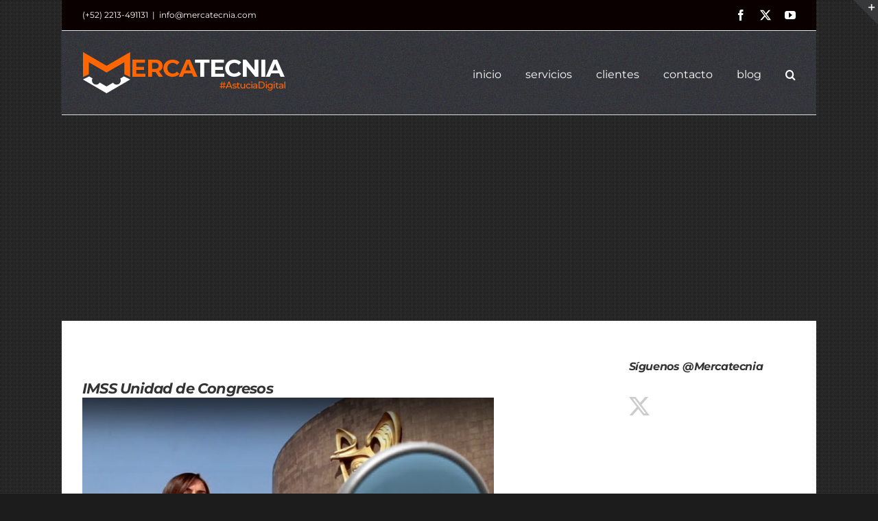

--- FILE ---
content_type: text/html; charset=UTF-8
request_url: https://mercatecnia.com/imss-unidad-de-congresos/
body_size: 68290
content:
<!DOCTYPE html>
<html class="avada-html-layout-boxed avada-html-header-position-top avada-has-page-background-pattern awb-scroll" lang="es">
<head>
	<meta http-equiv="X-UA-Compatible" content="IE=edge" />
	<meta http-equiv="Content-Type" content="text/html; charset=utf-8"/>
	<meta name="viewport" content="width=device-width, initial-scale=1" />
	<meta name='robots' content='index, follow, max-image-preview:large, max-snippet:-1, max-video-preview:-1' />

	<!-- This site is optimized with the Yoast SEO plugin v26.8 - https://yoast.com/product/yoast-seo-wordpress/ -->
	<title>IMSS Unidad de Congresos - Mercatecnia</title>
	<link rel="canonical" href="https://mercatecnia.com/imss-unidad-de-congresos/" />
	<meta property="og:locale" content="es_ES" />
	<meta property="og:type" content="article" />
	<meta property="og:title" content="IMSS Unidad de Congresos - Mercatecnia" />
	<meta property="og:url" content="https://mercatecnia.com/imss-unidad-de-congresos/" />
	<meta property="og:site_name" content="Mercatecnia" />
	<meta property="article:publisher" content="https://facebook.com/Mercatecnia" />
	<meta property="article:published_time" content="2014-08-30T06:06:08+00:00" />
	<meta property="article:modified_time" content="2018-02-03T02:38:46+00:00" />
	<meta property="og:image" content="https://mercatecnia.com/wp-content/uploads/2014/08/imss-unidad-de-congresos.jpg" />
	<meta property="og:image:width" content="480" />
	<meta property="og:image:height" content="360" />
	<meta property="og:image:type" content="image/jpeg" />
	<meta name="author" content="Mercatecnia" />
	<meta name="twitter:card" content="summary_large_image" />
	<meta name="twitter:creator" content="@Mercatecnia" />
	<meta name="twitter:site" content="@Mercatecnia" />
	<script type="application/ld+json" class="yoast-schema-graph">{"@context":"https://schema.org","@graph":[{"@type":"Article","@id":"https://mercatecnia.com/imss-unidad-de-congresos/#article","isPartOf":{"@id":"https://mercatecnia.com/imss-unidad-de-congresos/"},"author":{"name":"Mercatecnia","@id":"https://mercatecnia.com/#/schema/person/6f1df7e0e6bd1d7f20c3fa028213943d"},"headline":"IMSS Unidad de Congresos","datePublished":"2014-08-30T06:06:08+00:00","dateModified":"2018-02-03T02:38:46+00:00","mainEntityOfPage":{"@id":"https://mercatecnia.com/imss-unidad-de-congresos/"},"wordCount":433,"commentCount":0,"publisher":{"@id":"https://mercatecnia.com/#organization"},"image":{"@id":"https://mercatecnia.com/imss-unidad-de-congresos/#primaryimage"},"thumbnailUrl":"https://mercatecnia.com/wp-content/uploads/2014/08/imss-unidad-de-congresos.jpg","keywords":["IMSS"],"articleSection":["Foto y Video"],"inLanguage":"es","potentialAction":[{"@type":"CommentAction","name":"Comment","target":["https://mercatecnia.com/imss-unidad-de-congresos/#respond"]}]},{"@type":"WebPage","@id":"https://mercatecnia.com/imss-unidad-de-congresos/","url":"https://mercatecnia.com/imss-unidad-de-congresos/","name":"IMSS Unidad de Congresos - Mercatecnia","isPartOf":{"@id":"https://mercatecnia.com/#website"},"primaryImageOfPage":{"@id":"https://mercatecnia.com/imss-unidad-de-congresos/#primaryimage"},"image":{"@id":"https://mercatecnia.com/imss-unidad-de-congresos/#primaryimage"},"thumbnailUrl":"https://mercatecnia.com/wp-content/uploads/2014/08/imss-unidad-de-congresos.jpg","datePublished":"2014-08-30T06:06:08+00:00","dateModified":"2018-02-03T02:38:46+00:00","breadcrumb":{"@id":"https://mercatecnia.com/imss-unidad-de-congresos/#breadcrumb"},"inLanguage":"es","potentialAction":[{"@type":"ReadAction","target":["https://mercatecnia.com/imss-unidad-de-congresos/"]}]},{"@type":"ImageObject","inLanguage":"es","@id":"https://mercatecnia.com/imss-unidad-de-congresos/#primaryimage","url":"https://mercatecnia.com/wp-content/uploads/2014/08/imss-unidad-de-congresos.jpg","contentUrl":"https://mercatecnia.com/wp-content/uploads/2014/08/imss-unidad-de-congresos.jpg","width":480,"height":360},{"@type":"BreadcrumbList","@id":"https://mercatecnia.com/imss-unidad-de-congresos/#breadcrumb","itemListElement":[{"@type":"ListItem","position":1,"name":"Portada","item":"https://mercatecnia.com/"},{"@type":"ListItem","position":2,"name":"Blog","item":"https://mercatecnia.com/blog/"},{"@type":"ListItem","position":3,"name":"IMSS Unidad de Congresos"}]},{"@type":"WebSite","@id":"https://mercatecnia.com/#website","url":"https://mercatecnia.com/","name":"Mercatecnia","description":"Creamos, expandimos y revivimos marcas","publisher":{"@id":"https://mercatecnia.com/#organization"},"potentialAction":[{"@type":"SearchAction","target":{"@type":"EntryPoint","urlTemplate":"https://mercatecnia.com/?s={search_term_string}"},"query-input":{"@type":"PropertyValueSpecification","valueRequired":true,"valueName":"search_term_string"}}],"inLanguage":"es"},{"@type":"Organization","@id":"https://mercatecnia.com/#organization","name":"Mercatecnia","url":"https://mercatecnia.com/","logo":{"@type":"ImageObject","inLanguage":"es","@id":"https://mercatecnia.com/#/schema/logo/image/","url":"https://mercatecnia.com/wp-content/uploads/2019/02/Mercatecnia_logo.png","contentUrl":"https://mercatecnia.com/wp-content/uploads/2019/02/Mercatecnia_logo.png","width":1200,"height":400,"caption":"Mercatecnia"},"image":{"@id":"https://mercatecnia.com/#/schema/logo/image/"},"sameAs":["https://facebook.com/Mercatecnia","https://x.com/Mercatecnia","https://youtube.com/Mercatecnia"]},{"@type":"Person","@id":"https://mercatecnia.com/#/schema/person/6f1df7e0e6bd1d7f20c3fa028213943d","name":"Mercatecnia","image":{"@type":"ImageObject","inLanguage":"es","@id":"https://mercatecnia.com/#/schema/person/image/","url":"https://secure.gravatar.com/avatar/fc8f7e13ea69c6b35a11a1ffb04e1d5337e1b2d084e07d72570deb234f56ff04?s=96&d=mm&r=g","contentUrl":"https://secure.gravatar.com/avatar/fc8f7e13ea69c6b35a11a1ffb04e1d5337e1b2d084e07d72570deb234f56ff04?s=96&d=mm&r=g","caption":"Mercatecnia"}}]}</script>
	<!-- / Yoast SEO plugin. -->


<link rel='dns-prefetch' href='//www.googletagmanager.com' />
<link rel='dns-prefetch' href='//pagead2.googlesyndication.com' />
<link rel="alternate" type="application/rss+xml" title="Mercatecnia &raquo; Feed" href="https://mercatecnia.com/feed/" />
<link rel="alternate" type="application/rss+xml" title="Mercatecnia &raquo; Feed de los comentarios" href="https://mercatecnia.com/comments/feed/" />
								<link rel="icon" href="https://mercatecnia.com/wp-content/uploads/2020/09/Mercatecnia-Favicon.png" type="image/png" />
		
		
					<!-- Android Icon -->
						<link rel="icon" sizes="192x192" href="https://mercatecnia.com/wp-content/uploads/2020/09/Mercatecnia-Favicon-57.png" type="image/png">
		
					<!-- MS Edge Icon -->
						<meta name="msapplication-TileImage" content="https://mercatecnia.com/wp-content/uploads/2020/09/Mercatecnia-Favicon-72.png" type="image/png">
				<link rel="alternate" type="application/rss+xml" title="Mercatecnia &raquo; Comentario IMSS Unidad de Congresos del feed" href="https://mercatecnia.com/imss-unidad-de-congresos/feed/" />
<link rel="alternate" title="oEmbed (JSON)" type="application/json+oembed" href="https://mercatecnia.com/wp-json/oembed/1.0/embed?url=https%3A%2F%2Fmercatecnia.com%2Fimss-unidad-de-congresos%2F" />
<link rel="alternate" title="oEmbed (XML)" type="text/xml+oembed" href="https://mercatecnia.com/wp-json/oembed/1.0/embed?url=https%3A%2F%2Fmercatecnia.com%2Fimss-unidad-de-congresos%2F&#038;format=xml" />
<style id='wp-img-auto-sizes-contain-inline-css' type='text/css'>
img:is([sizes=auto i],[sizes^="auto," i]){contain-intrinsic-size:3000px 1500px}
/*# sourceURL=wp-img-auto-sizes-contain-inline-css */
</style>
<link rel='stylesheet' id='fusion-dynamic-css-css' href='https://mercatecnia.com/wp-content/uploads/fusion-styles/e26180fae2a2274904aee9ccb2539900.min.css?ver=3.14.2' type='text/css' media='all' />

<!-- Fragmento de código de la etiqueta de Google (gtag.js) añadida por Site Kit -->
<!-- Fragmento de código de Google Analytics añadido por Site Kit -->
<script type="text/javascript" src="https://www.googletagmanager.com/gtag/js?id=G-9R5DEDHL19" id="google_gtagjs-js" async></script>
<script type="text/javascript" id="google_gtagjs-js-after">
/* <![CDATA[ */
window.dataLayer = window.dataLayer || [];function gtag(){dataLayer.push(arguments);}
gtag("set","linker",{"domains":["mercatecnia.com"]});
gtag("js", new Date());
gtag("set", "developer_id.dZTNiMT", true);
gtag("config", "G-9R5DEDHL19");
//# sourceURL=google_gtagjs-js-after
/* ]]> */
</script>
<link rel="https://api.w.org/" href="https://mercatecnia.com/wp-json/" /><link rel="alternate" title="JSON" type="application/json" href="https://mercatecnia.com/wp-json/wp/v2/posts/10632" /><link rel="EditURI" type="application/rsd+xml" title="RSD" href="https://mercatecnia.com/xmlrpc.php?rsd" />
<meta name="generator" content="WordPress 6.9" />
<link rel='shortlink' href='https://mercatecnia.com/?p=10632' />
<meta name="generator" content="Site Kit by Google 1.170.0" /><style type="text/css" id="css-fb-visibility">@media screen and (max-width: 640px){.fusion-no-small-visibility{display:none !important;}body .sm-text-align-center{text-align:center !important;}body .sm-text-align-left{text-align:left !important;}body .sm-text-align-right{text-align:right !important;}body .sm-text-align-justify{text-align:justify !important;}body .sm-flex-align-center{justify-content:center !important;}body .sm-flex-align-flex-start{justify-content:flex-start !important;}body .sm-flex-align-flex-end{justify-content:flex-end !important;}body .sm-mx-auto{margin-left:auto !important;margin-right:auto !important;}body .sm-ml-auto{margin-left:auto !important;}body .sm-mr-auto{margin-right:auto !important;}body .fusion-absolute-position-small{position:absolute;width:100%;}.awb-sticky.awb-sticky-small{ position: sticky; top: var(--awb-sticky-offset,0); }}@media screen and (min-width: 641px) and (max-width: 1024px){.fusion-no-medium-visibility{display:none !important;}body .md-text-align-center{text-align:center !important;}body .md-text-align-left{text-align:left !important;}body .md-text-align-right{text-align:right !important;}body .md-text-align-justify{text-align:justify !important;}body .md-flex-align-center{justify-content:center !important;}body .md-flex-align-flex-start{justify-content:flex-start !important;}body .md-flex-align-flex-end{justify-content:flex-end !important;}body .md-mx-auto{margin-left:auto !important;margin-right:auto !important;}body .md-ml-auto{margin-left:auto !important;}body .md-mr-auto{margin-right:auto !important;}body .fusion-absolute-position-medium{position:absolute;width:100%;}.awb-sticky.awb-sticky-medium{ position: sticky; top: var(--awb-sticky-offset,0); }}@media screen and (min-width: 1025px){.fusion-no-large-visibility{display:none !important;}body .lg-text-align-center{text-align:center !important;}body .lg-text-align-left{text-align:left !important;}body .lg-text-align-right{text-align:right !important;}body .lg-text-align-justify{text-align:justify !important;}body .lg-flex-align-center{justify-content:center !important;}body .lg-flex-align-flex-start{justify-content:flex-start !important;}body .lg-flex-align-flex-end{justify-content:flex-end !important;}body .lg-mx-auto{margin-left:auto !important;margin-right:auto !important;}body .lg-ml-auto{margin-left:auto !important;}body .lg-mr-auto{margin-right:auto !important;}body .fusion-absolute-position-large{position:absolute;width:100%;}.awb-sticky.awb-sticky-large{ position: sticky; top: var(--awb-sticky-offset,0); }}</style>
<!-- Metaetiquetas de Google AdSense añadidas por Site Kit -->
<meta name="google-adsense-platform-account" content="ca-host-pub-2644536267352236">
<meta name="google-adsense-platform-domain" content="sitekit.withgoogle.com">
<!-- Acabar con las metaetiquetas de Google AdSense añadidas por Site Kit -->

<!-- Fragmento de código de Google Adsense añadido por Site Kit -->
<script type="text/javascript" async="async" src="https://pagead2.googlesyndication.com/pagead/js/adsbygoogle.js?client=ca-pub-6884513661848918&amp;host=ca-host-pub-2644536267352236" crossorigin="anonymous"></script>

<!-- Final del fragmento de código de Google Adsense añadido por Site Kit -->
		<script type="text/javascript">
			var doc = document.documentElement;
			doc.setAttribute( 'data-useragent', navigator.userAgent );
		</script>
		
	<style id='global-styles-inline-css' type='text/css'>
:root{--wp--preset--aspect-ratio--square: 1;--wp--preset--aspect-ratio--4-3: 4/3;--wp--preset--aspect-ratio--3-4: 3/4;--wp--preset--aspect-ratio--3-2: 3/2;--wp--preset--aspect-ratio--2-3: 2/3;--wp--preset--aspect-ratio--16-9: 16/9;--wp--preset--aspect-ratio--9-16: 9/16;--wp--preset--color--black: #000000;--wp--preset--color--cyan-bluish-gray: #abb8c3;--wp--preset--color--white: #ffffff;--wp--preset--color--pale-pink: #f78da7;--wp--preset--color--vivid-red: #cf2e2e;--wp--preset--color--luminous-vivid-orange: #ff6900;--wp--preset--color--luminous-vivid-amber: #fcb900;--wp--preset--color--light-green-cyan: #7bdcb5;--wp--preset--color--vivid-green-cyan: #00d084;--wp--preset--color--pale-cyan-blue: #8ed1fc;--wp--preset--color--vivid-cyan-blue: #0693e3;--wp--preset--color--vivid-purple: #9b51e0;--wp--preset--color--awb-color-1: rgba(255,255,255,1);--wp--preset--color--awb-color-2: rgba(246,246,246,1);--wp--preset--color--awb-color-3: rgba(235,234,234,1);--wp--preset--color--awb-color-4: rgba(160,206,78,1);--wp--preset--color--awb-color-5: rgba(153,153,153,1);--wp--preset--color--awb-color-6: rgba(255,102,0,1);--wp--preset--color--awb-color-7: rgba(51,51,51,1);--wp--preset--color--awb-color-8: rgba(30,34,41,1);--wp--preset--color--awb-color-custom-10: rgba(235,234,234,0.8);--wp--preset--color--awb-color-custom-11: rgba(191,191,191,1);--wp--preset--color--awb-color-custom-12: rgba(233,168,37,1);--wp--preset--color--awb-color-custom-13: rgba(249,249,249,1);--wp--preset--color--awb-color-custom-14: rgba(140,137,137,1);--wp--preset--color--awb-color-custom-15: rgba(54,56,57,1);--wp--preset--color--awb-color-custom-16: rgba(232,232,232,1);--wp--preset--color--awb-color-custom-17: rgba(248,248,248,1);--wp--preset--color--awb-color-custom-18: rgba(116,116,116,1);--wp--preset--gradient--vivid-cyan-blue-to-vivid-purple: linear-gradient(135deg,rgb(6,147,227) 0%,rgb(155,81,224) 100%);--wp--preset--gradient--light-green-cyan-to-vivid-green-cyan: linear-gradient(135deg,rgb(122,220,180) 0%,rgb(0,208,130) 100%);--wp--preset--gradient--luminous-vivid-amber-to-luminous-vivid-orange: linear-gradient(135deg,rgb(252,185,0) 0%,rgb(255,105,0) 100%);--wp--preset--gradient--luminous-vivid-orange-to-vivid-red: linear-gradient(135deg,rgb(255,105,0) 0%,rgb(207,46,46) 100%);--wp--preset--gradient--very-light-gray-to-cyan-bluish-gray: linear-gradient(135deg,rgb(238,238,238) 0%,rgb(169,184,195) 100%);--wp--preset--gradient--cool-to-warm-spectrum: linear-gradient(135deg,rgb(74,234,220) 0%,rgb(151,120,209) 20%,rgb(207,42,186) 40%,rgb(238,44,130) 60%,rgb(251,105,98) 80%,rgb(254,248,76) 100%);--wp--preset--gradient--blush-light-purple: linear-gradient(135deg,rgb(255,206,236) 0%,rgb(152,150,240) 100%);--wp--preset--gradient--blush-bordeaux: linear-gradient(135deg,rgb(254,205,165) 0%,rgb(254,45,45) 50%,rgb(107,0,62) 100%);--wp--preset--gradient--luminous-dusk: linear-gradient(135deg,rgb(255,203,112) 0%,rgb(199,81,192) 50%,rgb(65,88,208) 100%);--wp--preset--gradient--pale-ocean: linear-gradient(135deg,rgb(255,245,203) 0%,rgb(182,227,212) 50%,rgb(51,167,181) 100%);--wp--preset--gradient--electric-grass: linear-gradient(135deg,rgb(202,248,128) 0%,rgb(113,206,126) 100%);--wp--preset--gradient--midnight: linear-gradient(135deg,rgb(2,3,129) 0%,rgb(40,116,252) 100%);--wp--preset--font-size--small: 10.5px;--wp--preset--font-size--medium: 20px;--wp--preset--font-size--large: 21px;--wp--preset--font-size--x-large: 42px;--wp--preset--font-size--normal: 14px;--wp--preset--font-size--xlarge: 28px;--wp--preset--font-size--huge: 42px;--wp--preset--spacing--20: 0.44rem;--wp--preset--spacing--30: 0.67rem;--wp--preset--spacing--40: 1rem;--wp--preset--spacing--50: 1.5rem;--wp--preset--spacing--60: 2.25rem;--wp--preset--spacing--70: 3.38rem;--wp--preset--spacing--80: 5.06rem;--wp--preset--shadow--natural: 6px 6px 9px rgba(0, 0, 0, 0.2);--wp--preset--shadow--deep: 12px 12px 50px rgba(0, 0, 0, 0.4);--wp--preset--shadow--sharp: 6px 6px 0px rgba(0, 0, 0, 0.2);--wp--preset--shadow--outlined: 6px 6px 0px -3px rgb(255, 255, 255), 6px 6px rgb(0, 0, 0);--wp--preset--shadow--crisp: 6px 6px 0px rgb(0, 0, 0);}:where(.is-layout-flex){gap: 0.5em;}:where(.is-layout-grid){gap: 0.5em;}body .is-layout-flex{display: flex;}.is-layout-flex{flex-wrap: wrap;align-items: center;}.is-layout-flex > :is(*, div){margin: 0;}body .is-layout-grid{display: grid;}.is-layout-grid > :is(*, div){margin: 0;}:where(.wp-block-columns.is-layout-flex){gap: 2em;}:where(.wp-block-columns.is-layout-grid){gap: 2em;}:where(.wp-block-post-template.is-layout-flex){gap: 1.25em;}:where(.wp-block-post-template.is-layout-grid){gap: 1.25em;}.has-black-color{color: var(--wp--preset--color--black) !important;}.has-cyan-bluish-gray-color{color: var(--wp--preset--color--cyan-bluish-gray) !important;}.has-white-color{color: var(--wp--preset--color--white) !important;}.has-pale-pink-color{color: var(--wp--preset--color--pale-pink) !important;}.has-vivid-red-color{color: var(--wp--preset--color--vivid-red) !important;}.has-luminous-vivid-orange-color{color: var(--wp--preset--color--luminous-vivid-orange) !important;}.has-luminous-vivid-amber-color{color: var(--wp--preset--color--luminous-vivid-amber) !important;}.has-light-green-cyan-color{color: var(--wp--preset--color--light-green-cyan) !important;}.has-vivid-green-cyan-color{color: var(--wp--preset--color--vivid-green-cyan) !important;}.has-pale-cyan-blue-color{color: var(--wp--preset--color--pale-cyan-blue) !important;}.has-vivid-cyan-blue-color{color: var(--wp--preset--color--vivid-cyan-blue) !important;}.has-vivid-purple-color{color: var(--wp--preset--color--vivid-purple) !important;}.has-black-background-color{background-color: var(--wp--preset--color--black) !important;}.has-cyan-bluish-gray-background-color{background-color: var(--wp--preset--color--cyan-bluish-gray) !important;}.has-white-background-color{background-color: var(--wp--preset--color--white) !important;}.has-pale-pink-background-color{background-color: var(--wp--preset--color--pale-pink) !important;}.has-vivid-red-background-color{background-color: var(--wp--preset--color--vivid-red) !important;}.has-luminous-vivid-orange-background-color{background-color: var(--wp--preset--color--luminous-vivid-orange) !important;}.has-luminous-vivid-amber-background-color{background-color: var(--wp--preset--color--luminous-vivid-amber) !important;}.has-light-green-cyan-background-color{background-color: var(--wp--preset--color--light-green-cyan) !important;}.has-vivid-green-cyan-background-color{background-color: var(--wp--preset--color--vivid-green-cyan) !important;}.has-pale-cyan-blue-background-color{background-color: var(--wp--preset--color--pale-cyan-blue) !important;}.has-vivid-cyan-blue-background-color{background-color: var(--wp--preset--color--vivid-cyan-blue) !important;}.has-vivid-purple-background-color{background-color: var(--wp--preset--color--vivid-purple) !important;}.has-black-border-color{border-color: var(--wp--preset--color--black) !important;}.has-cyan-bluish-gray-border-color{border-color: var(--wp--preset--color--cyan-bluish-gray) !important;}.has-white-border-color{border-color: var(--wp--preset--color--white) !important;}.has-pale-pink-border-color{border-color: var(--wp--preset--color--pale-pink) !important;}.has-vivid-red-border-color{border-color: var(--wp--preset--color--vivid-red) !important;}.has-luminous-vivid-orange-border-color{border-color: var(--wp--preset--color--luminous-vivid-orange) !important;}.has-luminous-vivid-amber-border-color{border-color: var(--wp--preset--color--luminous-vivid-amber) !important;}.has-light-green-cyan-border-color{border-color: var(--wp--preset--color--light-green-cyan) !important;}.has-vivid-green-cyan-border-color{border-color: var(--wp--preset--color--vivid-green-cyan) !important;}.has-pale-cyan-blue-border-color{border-color: var(--wp--preset--color--pale-cyan-blue) !important;}.has-vivid-cyan-blue-border-color{border-color: var(--wp--preset--color--vivid-cyan-blue) !important;}.has-vivid-purple-border-color{border-color: var(--wp--preset--color--vivid-purple) !important;}.has-vivid-cyan-blue-to-vivid-purple-gradient-background{background: var(--wp--preset--gradient--vivid-cyan-blue-to-vivid-purple) !important;}.has-light-green-cyan-to-vivid-green-cyan-gradient-background{background: var(--wp--preset--gradient--light-green-cyan-to-vivid-green-cyan) !important;}.has-luminous-vivid-amber-to-luminous-vivid-orange-gradient-background{background: var(--wp--preset--gradient--luminous-vivid-amber-to-luminous-vivid-orange) !important;}.has-luminous-vivid-orange-to-vivid-red-gradient-background{background: var(--wp--preset--gradient--luminous-vivid-orange-to-vivid-red) !important;}.has-very-light-gray-to-cyan-bluish-gray-gradient-background{background: var(--wp--preset--gradient--very-light-gray-to-cyan-bluish-gray) !important;}.has-cool-to-warm-spectrum-gradient-background{background: var(--wp--preset--gradient--cool-to-warm-spectrum) !important;}.has-blush-light-purple-gradient-background{background: var(--wp--preset--gradient--blush-light-purple) !important;}.has-blush-bordeaux-gradient-background{background: var(--wp--preset--gradient--blush-bordeaux) !important;}.has-luminous-dusk-gradient-background{background: var(--wp--preset--gradient--luminous-dusk) !important;}.has-pale-ocean-gradient-background{background: var(--wp--preset--gradient--pale-ocean) !important;}.has-electric-grass-gradient-background{background: var(--wp--preset--gradient--electric-grass) !important;}.has-midnight-gradient-background{background: var(--wp--preset--gradient--midnight) !important;}.has-small-font-size{font-size: var(--wp--preset--font-size--small) !important;}.has-medium-font-size{font-size: var(--wp--preset--font-size--medium) !important;}.has-large-font-size{font-size: var(--wp--preset--font-size--large) !important;}.has-x-large-font-size{font-size: var(--wp--preset--font-size--x-large) !important;}
/*# sourceURL=global-styles-inline-css */
</style>
<style id='wp-block-library-inline-css' type='text/css'>
:root{--wp-block-synced-color:#7a00df;--wp-block-synced-color--rgb:122,0,223;--wp-bound-block-color:var(--wp-block-synced-color);--wp-editor-canvas-background:#ddd;--wp-admin-theme-color:#007cba;--wp-admin-theme-color--rgb:0,124,186;--wp-admin-theme-color-darker-10:#006ba1;--wp-admin-theme-color-darker-10--rgb:0,107,160.5;--wp-admin-theme-color-darker-20:#005a87;--wp-admin-theme-color-darker-20--rgb:0,90,135;--wp-admin-border-width-focus:2px}@media (min-resolution:192dpi){:root{--wp-admin-border-width-focus:1.5px}}.wp-element-button{cursor:pointer}:root .has-very-light-gray-background-color{background-color:#eee}:root .has-very-dark-gray-background-color{background-color:#313131}:root .has-very-light-gray-color{color:#eee}:root .has-very-dark-gray-color{color:#313131}:root .has-vivid-green-cyan-to-vivid-cyan-blue-gradient-background{background:linear-gradient(135deg,#00d084,#0693e3)}:root .has-purple-crush-gradient-background{background:linear-gradient(135deg,#34e2e4,#4721fb 50%,#ab1dfe)}:root .has-hazy-dawn-gradient-background{background:linear-gradient(135deg,#faaca8,#dad0ec)}:root .has-subdued-olive-gradient-background{background:linear-gradient(135deg,#fafae1,#67a671)}:root .has-atomic-cream-gradient-background{background:linear-gradient(135deg,#fdd79a,#004a59)}:root .has-nightshade-gradient-background{background:linear-gradient(135deg,#330968,#31cdcf)}:root .has-midnight-gradient-background{background:linear-gradient(135deg,#020381,#2874fc)}:root{--wp--preset--font-size--normal:16px;--wp--preset--font-size--huge:42px}.has-regular-font-size{font-size:1em}.has-larger-font-size{font-size:2.625em}.has-normal-font-size{font-size:var(--wp--preset--font-size--normal)}.has-huge-font-size{font-size:var(--wp--preset--font-size--huge)}.has-text-align-center{text-align:center}.has-text-align-left{text-align:left}.has-text-align-right{text-align:right}.has-fit-text{white-space:nowrap!important}#end-resizable-editor-section{display:none}.aligncenter{clear:both}.items-justified-left{justify-content:flex-start}.items-justified-center{justify-content:center}.items-justified-right{justify-content:flex-end}.items-justified-space-between{justify-content:space-between}.screen-reader-text{border:0;clip-path:inset(50%);height:1px;margin:-1px;overflow:hidden;padding:0;position:absolute;width:1px;word-wrap:normal!important}.screen-reader-text:focus{background-color:#ddd;clip-path:none;color:#444;display:block;font-size:1em;height:auto;left:5px;line-height:normal;padding:15px 23px 14px;text-decoration:none;top:5px;width:auto;z-index:100000}html :where(.has-border-color){border-style:solid}html :where([style*=border-top-color]){border-top-style:solid}html :where([style*=border-right-color]){border-right-style:solid}html :where([style*=border-bottom-color]){border-bottom-style:solid}html :where([style*=border-left-color]){border-left-style:solid}html :where([style*=border-width]){border-style:solid}html :where([style*=border-top-width]){border-top-style:solid}html :where([style*=border-right-width]){border-right-style:solid}html :where([style*=border-bottom-width]){border-bottom-style:solid}html :where([style*=border-left-width]){border-left-style:solid}html :where(img[class*=wp-image-]){height:auto;max-width:100%}:where(figure){margin:0 0 1em}html :where(.is-position-sticky){--wp-admin--admin-bar--position-offset:var(--wp-admin--admin-bar--height,0px)}@media screen and (max-width:600px){html :where(.is-position-sticky){--wp-admin--admin-bar--position-offset:0px}}
/*wp_block_styles_on_demand_placeholder:6972e08ee8b1d*/
/*# sourceURL=wp-block-library-inline-css */
</style>
<style id='wp-block-library-theme-inline-css' type='text/css'>
.wp-block-audio :where(figcaption){color:#555;font-size:13px;text-align:center}.is-dark-theme .wp-block-audio :where(figcaption){color:#ffffffa6}.wp-block-audio{margin:0 0 1em}.wp-block-code{border:1px solid #ccc;border-radius:4px;font-family:Menlo,Consolas,monaco,monospace;padding:.8em 1em}.wp-block-embed :where(figcaption){color:#555;font-size:13px;text-align:center}.is-dark-theme .wp-block-embed :where(figcaption){color:#ffffffa6}.wp-block-embed{margin:0 0 1em}.blocks-gallery-caption{color:#555;font-size:13px;text-align:center}.is-dark-theme .blocks-gallery-caption{color:#ffffffa6}:root :where(.wp-block-image figcaption){color:#555;font-size:13px;text-align:center}.is-dark-theme :root :where(.wp-block-image figcaption){color:#ffffffa6}.wp-block-image{margin:0 0 1em}.wp-block-pullquote{border-bottom:4px solid;border-top:4px solid;color:currentColor;margin-bottom:1.75em}.wp-block-pullquote :where(cite),.wp-block-pullquote :where(footer),.wp-block-pullquote__citation{color:currentColor;font-size:.8125em;font-style:normal;text-transform:uppercase}.wp-block-quote{border-left:.25em solid;margin:0 0 1.75em;padding-left:1em}.wp-block-quote cite,.wp-block-quote footer{color:currentColor;font-size:.8125em;font-style:normal;position:relative}.wp-block-quote:where(.has-text-align-right){border-left:none;border-right:.25em solid;padding-left:0;padding-right:1em}.wp-block-quote:where(.has-text-align-center){border:none;padding-left:0}.wp-block-quote.is-large,.wp-block-quote.is-style-large,.wp-block-quote:where(.is-style-plain){border:none}.wp-block-search .wp-block-search__label{font-weight:700}.wp-block-search__button{border:1px solid #ccc;padding:.375em .625em}:where(.wp-block-group.has-background){padding:1.25em 2.375em}.wp-block-separator.has-css-opacity{opacity:.4}.wp-block-separator{border:none;border-bottom:2px solid;margin-left:auto;margin-right:auto}.wp-block-separator.has-alpha-channel-opacity{opacity:1}.wp-block-separator:not(.is-style-wide):not(.is-style-dots){width:100px}.wp-block-separator.has-background:not(.is-style-dots){border-bottom:none;height:1px}.wp-block-separator.has-background:not(.is-style-wide):not(.is-style-dots){height:2px}.wp-block-table{margin:0 0 1em}.wp-block-table td,.wp-block-table th{word-break:normal}.wp-block-table :where(figcaption){color:#555;font-size:13px;text-align:center}.is-dark-theme .wp-block-table :where(figcaption){color:#ffffffa6}.wp-block-video :where(figcaption){color:#555;font-size:13px;text-align:center}.is-dark-theme .wp-block-video :where(figcaption){color:#ffffffa6}.wp-block-video{margin:0 0 1em}:root :where(.wp-block-template-part.has-background){margin-bottom:0;margin-top:0;padding:1.25em 2.375em}
/*# sourceURL=/wp-includes/css/dist/block-library/theme.min.css */
</style>
<style id='classic-theme-styles-inline-css' type='text/css'>
/*! This file is auto-generated */
.wp-block-button__link{color:#fff;background-color:#32373c;border-radius:9999px;box-shadow:none;text-decoration:none;padding:calc(.667em + 2px) calc(1.333em + 2px);font-size:1.125em}.wp-block-file__button{background:#32373c;color:#fff;text-decoration:none}
/*# sourceURL=/wp-includes/css/classic-themes.min.css */
</style>
</head>

<body class="wp-singular post-template-default single single-post postid-10632 single-format-video wp-theme-Avada has-sidebar fusion-image-hovers fusion-pagination-sizing fusion-button_type-flat fusion-button_span-no fusion-button_gradient-linear avada-image-rollover-circle-no avada-image-rollover-yes avada-image-rollover-direction-left fusion-has-button-gradient fusion-body ltr no-tablet-sticky-header no-mobile-sticky-header no-desktop-totop no-mobile-totop fusion-disable-outline fusion-sub-menu-fade mobile-logo-pos-left layout-boxed-mode avada-has-boxed-modal-shadow-none layout-scroll-offset-full avada-has-zero-margin-offset-top fusion-top-header menu-text-align-center mobile-menu-design-modern fusion-show-pagination-text fusion-header-layout-v3 avada-responsive avada-footer-fx-none avada-menu-highlight-style-bar fusion-search-form-classic fusion-main-menu-search-overlay fusion-avatar-square avada-blog-layout-large avada-blog-archive-layout-large avada-header-shadow-no avada-menu-icon-position-left avada-has-megamenu-shadow avada-has-mainmenu-dropdown-divider avada-has-main-nav-search-icon avada-has-breadcrumb-mobile-hidden avada-has-titlebar-hide avada-has-slidingbar-widgets avada-has-slidingbar-position-top avada-slidingbar-toggle-style-triangle avada-has-slidingbar-sticky avada-has-header-bg-image avada-header-bg-repeat avada-has-header-bg-parallax avada-has-pagination-padding avada-flyout-menu-direction-fade avada-ec-views-v1" data-awb-post-id="10632">
		<a class="skip-link screen-reader-text" href="#content">Saltar al contenido</a>

	<div id="boxed-wrapper">
							
		<div id="wrapper" class="fusion-wrapper">
			<div id="home" style="position:relative;top:-1px;"></div>
							
					
			<header class="fusion-header-wrapper">
				<div class="fusion-header-v3 fusion-logo-alignment fusion-logo-left fusion-sticky-menu- fusion-sticky-logo- fusion-mobile-logo-  fusion-mobile-menu-design-modern">
					
<div class="fusion-secondary-header">
	<div class="fusion-row">
					<div class="fusion-alignleft">
				<div class="fusion-contact-info"><span class="fusion-contact-info-phone-number">(+52) 2213-491131</span><span class="fusion-header-separator">|</span><span class="fusion-contact-info-email-address"><a href="mailto:&#105;&#110;f&#111;&#64;&#109;&#101;&#114;&#99;a&#116;&#101;cn&#105;&#97;.&#99;o&#109;">&#105;&#110;f&#111;&#64;&#109;&#101;&#114;&#99;a&#116;&#101;cn&#105;&#97;.&#99;o&#109;</a></span></div>			</div>
							<div class="fusion-alignright">
				<div class="fusion-social-links-header"><div class="fusion-social-networks"><div class="fusion-social-networks-wrapper"><a  class="fusion-social-network-icon fusion-tooltip fusion-facebook awb-icon-facebook" style data-placement="bottom" data-title="Facebook" data-toggle="tooltip" title="Facebook" href="http://fb.com/mercatecnia" target="_blank" rel="noreferrer"><span class="screen-reader-text">Facebook</span></a><a  class="fusion-social-network-icon fusion-tooltip fusion-twitter awb-icon-twitter" style data-placement="bottom" data-title="X" data-toggle="tooltip" title="X" href="http://twitter.com/mercatecnia" target="_blank" rel="noopener noreferrer"><span class="screen-reader-text">X</span></a><a  class="fusion-social-network-icon fusion-tooltip fusion-youtube awb-icon-youtube" style data-placement="bottom" data-title="YouTube" data-toggle="tooltip" title="YouTube" href="http://youtube.com/mercatecnia" target="_blank" rel="noopener noreferrer"><span class="screen-reader-text">YouTube</span></a></div></div></div>			</div>
			</div>
</div>
<div class="fusion-header-sticky-height"></div>
<div class="fusion-header">
	<div class="fusion-row">
					<div class="fusion-logo" data-margin-top="31px" data-margin-bottom="31px" data-margin-left="0px" data-margin-right="0px">
			<a class="fusion-logo-link"  href="https://mercatecnia.com/" >

						<!-- standard logo -->
			<img src="https://mercatecnia.com/wp-content/uploads/2020/09/Mercatecnia-Logo-web-1x.png" srcset="https://mercatecnia.com/wp-content/uploads/2020/09/Mercatecnia-Logo-web-1x.png 1x, https://mercatecnia.com/wp-content/uploads/2020/09/Mercatecnia-Logo-web-2x.png 2x" width="296" height="60" style="max-height:60px;height:auto;" alt="Mercatecnia Logo" data-retina_logo_url="https://mercatecnia.com/wp-content/uploads/2020/09/Mercatecnia-Logo-web-2x.png" class="fusion-standard-logo" />

			
					</a>
		</div>		<nav class="fusion-main-menu" aria-label="Menú principal"><div class="fusion-overlay-search">		<form role="search" class="searchform fusion-search-form  fusion-search-form-classic" method="get" action="https://mercatecnia.com/">
			<div class="fusion-search-form-content">

				
				<div class="fusion-search-field search-field">
					<label><span class="screen-reader-text">Buscar:</span>
													<input type="search" value="" name="s" class="s" placeholder="Buscar..." required aria-required="true" aria-label="Buscar..."/>
											</label>
				</div>
				<div class="fusion-search-button search-button">
					<input type="submit" class="fusion-search-submit searchsubmit" aria-label="Buscar" value="&#xf002;" />
									</div>

				
			</div>


			
		</form>
		<div class="fusion-search-spacer"></div><a href="#" role="button" aria-label="Close Search" class="fusion-close-search"></a></div><ul id="menu-inicio" class="fusion-menu"><li  id="menu-item-10167"  class="menu-item menu-item-type-post_type menu-item-object-page menu-item-home menu-item-10167"  data-item-id="10167"><a  href="https://mercatecnia.com/" class="fusion-bar-highlight"><span class="menu-text">inicio</span></a></li><li  id="menu-item-10170"  class="menu-item menu-item-type-custom menu-item-object-custom menu-item-has-children menu-item-10170 fusion-dropdown-menu"  data-item-id="10170"><a  href="http://www.mercatecnia.com/#servicios" class="fusion-bar-highlight"><span class="menu-text">servicios</span></a><ul class="sub-menu"><li  id="menu-item-10507"  class="menu-item menu-item-type-post_type menu-item-object-page menu-item-10507 fusion-dropdown-submenu" ><a  href="https://mercatecnia.com/investigacion-de-mercados/" class="fusion-bar-highlight"><span>Investigación de Mercados</span></a></li><li  id="menu-item-10510"  class="menu-item menu-item-type-post_type menu-item-object-page menu-item-10510 fusion-dropdown-submenu" ><a  href="https://mercatecnia.com/estrategia-digital-web-y-redes-sociales/" class="fusion-bar-highlight"><span>Estrategia digital, web y redes sociales</span></a></li><li  id="menu-item-10509"  class="menu-item menu-item-type-post_type menu-item-object-page menu-item-10509 fusion-dropdown-submenu" ><a  href="https://mercatecnia.com/recorridos-virtuales/" class="fusion-bar-highlight"><span>Recorridos Virtuales</span></a></li><li  id="menu-item-10511"  class="menu-item menu-item-type-post_type menu-item-object-page menu-item-10511 fusion-dropdown-submenu" ><a  href="https://mercatecnia.com/diseno-de-logotipos/" class="fusion-bar-highlight"><span>Identidad y Logotipos</span></a></li><li  id="menu-item-10508"  class="menu-item menu-item-type-post_type menu-item-object-page menu-item-10508 fusion-dropdown-submenu" ><a  href="https://mercatecnia.com/foto-y-video/" class="fusion-bar-highlight"><span>Foto y Video</span></a></li><li  id="menu-item-10504"  class="menu-item menu-item-type-post_type menu-item-object-page menu-item-10504 fusion-dropdown-submenu" ><a  href="https://mercatecnia.com/eventos-sociales/" class="fusion-bar-highlight"><span>Eventos Sociales</span></a></li><li  id="menu-item-10503"  class="menu-item menu-item-type-post_type menu-item-object-page menu-item-10503 fusion-dropdown-submenu" ><a  href="https://mercatecnia.com/fototextos/" class="fusion-bar-highlight"><span>Textuo</span></a></li></ul></li><li  id="menu-item-10168"  class="menu-item menu-item-type-custom menu-item-object-custom menu-item-10168"  data-item-id="10168"><a  href="http://www.mercatecnia.com/#clientes" class="fusion-bar-highlight"><span class="menu-text">clientes</span></a></li><li  id="menu-item-10171"  class="menu-item menu-item-type-custom menu-item-object-custom menu-item-10171"  data-item-id="10171"><a  href="http://www.mercatecnia.com/#contacto" class="fusion-bar-highlight"><span class="menu-text">contacto</span></a></li><li  id="menu-item-10176"  class="menu-item menu-item-type-post_type menu-item-object-page current_page_parent menu-item-10176"  data-item-id="10176"><a  href="https://mercatecnia.com/blog/" class="fusion-bar-highlight"><span class="menu-text">blog</span></a></li><li class="fusion-custom-menu-item fusion-main-menu-search fusion-search-overlay"><a class="fusion-main-menu-icon fusion-bar-highlight" href="#" aria-label="Buscar" data-title="Buscar" title="Buscar" role="button" aria-expanded="false"></a></li></ul></nav>	<div class="fusion-mobile-menu-icons">
							<a href="#" class="fusion-icon awb-icon-bars" aria-label="Alternar menú móvil" aria-expanded="false"></a>
		
		
		
			</div>

<nav class="fusion-mobile-nav-holder fusion-mobile-menu-text-align-left" aria-label="Main Menu Mobile"></nav>

					</div>
</div>
				</div>
				<div class="fusion-clearfix"></div>
			</header>
								
							<div id="sliders-container" class="fusion-slider-visibility">
					</div>
				
					
							
			
						<main id="main" class="clearfix ">
				<div class="fusion-row" style="">

<section id="content" style="float: left;">
	
					<article id="post-10632" class="post post-10632 type-post status-publish format-video has-post-thumbnail hentry category-foto-y-video tag-imss post_format-post-format-video">
						
														<div class="fusion-flexslider flexslider fusion-flexslider-loading post-slideshow fusion-post-slideshow">
				<ul class="slides">
																<li>
																																<a href="https://mercatecnia.com/wp-content/uploads/2014/08/imss-unidad-de-congresos.jpg" data-rel="iLightbox[gallery10632]" title="" data-title="IMSS Unidad de Congresos" data-caption="" aria-label="IMSS Unidad de Congresos">
										<span class="screen-reader-text">Ver imagen más grande</span>
										<img width="480" height="360" src="https://mercatecnia.com/wp-content/uploads/2014/08/imss-unidad-de-congresos.jpg" class="attachment-full size-full lazyload wp-post-image" alt="" decoding="async" fetchpriority="high" srcset="data:image/svg+xml,%3Csvg%20xmlns%3D%27http%3A%2F%2Fwww.w3.org%2F2000%2Fsvg%27%20width%3D%27480%27%20height%3D%27360%27%20viewBox%3D%270%200%20480%20360%27%3E%3Crect%20width%3D%27480%27%20height%3D%27360%27%20fill-opacity%3D%220%22%2F%3E%3C%2Fsvg%3E" data-orig-src="https://mercatecnia.com/wp-content/uploads/2014/08/imss-unidad-de-congresos.jpg" data-srcset="https://mercatecnia.com/wp-content/uploads/2014/08/imss-unidad-de-congresos-200x150.jpg 200w, https://mercatecnia.com/wp-content/uploads/2014/08/imss-unidad-de-congresos-400x300.jpg 400w, https://mercatecnia.com/wp-content/uploads/2014/08/imss-unidad-de-congresos.jpg 480w" data-sizes="auto" />									</a>
																					</li>

																																																																																																															</ul>
			</div>
						
															<h1 class="entry-title fusion-post-title">IMSS Unidad de Congresos</h1>										<div class="post-content">
				<div class="fusion-fullwidth fullwidth-box fusion-builder-row-1 fusion-flex-container hundred-percent-fullwidth non-hundred-percent-height-scrolling" style="--awb-border-radius-top-left:0px;--awb-border-radius-top-right:0px;--awb-border-radius-bottom-right:0px;--awb-border-radius-bottom-left:0px;--awb-overflow:visible;--awb-flex-wrap:wrap;" ><div class="fusion-builder-row fusion-row fusion-flex-align-items-flex-start fusion-flex-content-wrap" style="width:calc( 100% + 0px ) !important;max-width:calc( 100% + 0px ) !important;margin-left: calc(-0px / 2 );margin-right: calc(-0px / 2 );"><div class="fusion-layout-column fusion_builder_column fusion-builder-column-0 fusion_builder_column_1_1 1_1 fusion-flex-column fusion-flex-align-self-flex-start fusion-column-no-min-height" style="--awb-bg-size:cover;--awb-width-large:100%;--awb-margin-top-large:0px;--awb-spacing-right-large:0px;--awb-margin-bottom-large:0px;--awb-spacing-left-large:0px;--awb-width-medium:100%;--awb-spacing-right-medium:0px;--awb-spacing-left-medium:0px;--awb-width-small:100%;--awb-spacing-right-small:0px;--awb-spacing-left-small:0px;"><div class="fusion-column-wrapper fusion-flex-justify-content-flex-start fusion-content-layout-column"><div class="fusion-video fusion-youtube" style="--awb-max-width:600px;--awb-max-height:360px;"><div class="video-shortcode"><lite-youtube videoid="vtQ6tLkOaVQ" class="landscape" params="wmode=transparent&autoplay=1&amp;enablejsapi=1" title="YouTube video player 1" data-button-label="Play Video" width="600" height="360" data-thumbnail-size="auto" data-no-cookie="on"></lite-youtube></div></div>
Bienvenidos a la Unidad de Congresos del Centro Médico Nacional Siglo XXI</p>
<p> Localizada en el corazón de la Ciudad de México, la Unidad de Congresos del Centro Médico Nacional Siglo XXI, le ofrece en sus 6 auditorios y 3 salas de trabajo el espacio adecuado para adaptarse a sus necesidades ofreciéndole servicio, calidad y precio con una inmejorable ubicación.<br />
 Nuestro recinto tiene la versatilidad de recibir pequeños grupos de 20 o 50 personas en una cómoda sala de trabajo o hasta 2034 en nuestro monumental auditorio. </p>
<p>Este inmueble, catalogado como monumento histórico, ha recibido eventos médicos, científicos, obras teatrales, graduaciones y Corporativos a nivel nacional e internacional.  </p>
<p>Los espacios que ponemos a sus órdenes son:<br />
 Auditorio 1 con capacidad para 1124 personas en planta baja y 910 en galerías. Usted podrá recibir hasta 2034 personas. Adicional cuenta con una sala VIP y espacio en el presídium para 15 personas.  Auditorio 2 con capacidad para 348 personas y 11 en el presídium Auditorio 3 con capacidad para 269 personas y 5 en el presídium. Auditorio 4 con capacidad para 84 personas y 5 en el presídium Auditorio 5con capacidad para 318 personas y 11 en el presídium Auditorio 6 con capacidad para 93 personas y 5 en el presídium. Además contamos con 3 Salas de usos múltiples con capacidad de 20 a 50 personas</p>
<p>Entre conferencias usted podrá disfrutar de un cafe, un buen libro o navegar por internet, ya que adicional y para complemento de su evento le ofrecemos 3 extensas áreas de exposiciones y locales comerciales.  Algunos servicios complementarios que podemos ofrecerle son: Servicio de café, Traducción simultánea y Stands y tarifas preferenciales en hoteles cercanos </p>
<p>En el interior de la unidad de congresos, se encuentran también las oficinas de turismo y convenciones, Aqu&#8217;i usted podría organizar de visitas a acompañantes a los Centros Vacacionales IMSS. (Oaxtepec en Morelos; Metepec en Puebla y La Trinidad y Malintzi, en Tlaxcala).<br />
 No espere más, acérquese a nosotros y descubrirá porque la Unidad de Congresos Centro Médico Nacional Siglo XXI es la mejor opción para realizar su evento.</div></div></div></div>
							</div>

																									<div class="fusion-sharing-box fusion-theme-sharing-box fusion-single-sharing-box">
		<h4>¡Comparte en tus redes sociales!</h4>
		<div class="fusion-social-networks"><div class="fusion-social-networks-wrapper"><a  class="fusion-social-network-icon fusion-tooltip fusion-facebook awb-icon-facebook" style="color:var(--sharing_social_links_icon_color);" data-placement="top" data-title="Facebook" data-toggle="tooltip" title="Facebook" href="https://www.facebook.com/sharer.php?u=https%3A%2F%2Fmercatecnia.com%2Fimss-unidad-de-congresos%2F&amp;t=IMSS%20Unidad%20de%20Congresos" target="_blank" rel="noreferrer"><span class="screen-reader-text">Facebook</span></a><a  class="fusion-social-network-icon fusion-tooltip fusion-twitter awb-icon-twitter" style="color:var(--sharing_social_links_icon_color);" data-placement="top" data-title="X" data-toggle="tooltip" title="X" href="https://x.com/intent/post?url=https%3A%2F%2Fmercatecnia.com%2Fimss-unidad-de-congresos%2F&amp;text=IMSS%20Unidad%20de%20Congresos" target="_blank" rel="noopener noreferrer"><span class="screen-reader-text">X</span></a><a  class="fusion-social-network-icon fusion-tooltip fusion-linkedin awb-icon-linkedin" style="color:var(--sharing_social_links_icon_color);" data-placement="top" data-title="LinkedIn" data-toggle="tooltip" title="LinkedIn" href="https://www.linkedin.com/shareArticle?mini=true&amp;url=https%3A%2F%2Fmercatecnia.com%2Fimss-unidad-de-congresos%2F&amp;title=IMSS%20Unidad%20de%20Congresos&amp;summary=Bienvenidos%20a%20la%20Unidad%20de%20Congresos%20del%20Centro%20M%C3%A9dico%20Nacional%20Siglo%20XXI%0D%0A%0D%0A%E2%80%A8Localizada%20en%20el%20coraz%C3%B3n%20de%20la%20Ciudad%20de%20M%C3%A9xico%2C%20la%20Unidad%20de%20Congresos%20del%20Centro%20M%C3%A9dico%20Nacional%20Siglo%20XXI%2C%20le%20ofrece%20en%20sus%206%20auditorios%20y%203%20salas%20de%20trabajo%20el%20espacio%20adecua" target="_blank" rel="noopener noreferrer"><span class="screen-reader-text">LinkedIn</span></a><a  class="fusion-social-network-icon fusion-tooltip fusion-mail awb-icon-mail fusion-last-social-icon" style="color:var(--sharing_social_links_icon_color);" data-placement="top" data-title="Correo electrónico" data-toggle="tooltip" title="Correo electrónico" href="mailto:?body=https://mercatecnia.com/imss-unidad-de-congresos/&amp;subject=IMSS%20Unidad%20de%20Congresos" target="_self" rel="noopener noreferrer"><span class="screen-reader-text">Correo electrónico</span></a><div class="fusion-clearfix"></div></div></div>	</div>
													<section class="related-posts single-related-posts">
				<div class="fusion-title fusion-title-size-two sep-none fusion-sep-none" style="margin-top:0px;margin-bottom:31px;">
				<h2 class="title-heading-left" style="margin:0;">
					Artículos relacionados				</h2>
			</div>
			
	
	
	
					<div class="awb-carousel awb-swiper awb-swiper-carousel" data-imagesize="fixed" data-metacontent="no" data-autoplay="no" data-touchscroll="no" data-columns="5" data-itemmargin="44px" data-itemwidth="180" data-scrollitems="">
		<div class="swiper-wrapper">
																		<div class="swiper-slide">
					<div class="fusion-carousel-item-wrapper">
						<div  class="fusion-image-wrapper fusion-image-size-fixed" aria-haspopup="true">
					<img src="https://mercatecnia.com/wp-content/uploads/2014/08/imss-centro-vacacional-y-de-conv2-500x383.jpg" srcset="https://mercatecnia.com/wp-content/uploads/2014/08/imss-centro-vacacional-y-de-conv2-500x383.jpg 1x, https://mercatecnia.com/wp-content/uploads/2014/08/imss-centro-vacacional-y-de-conv2-500x383@2x.jpg 2x" width="500" height="383" alt="IMSS Centro Vacacional y de Convenciones Oaxtepec" />
	<div class="fusion-rollover">
	<div class="fusion-rollover-content">

														<a class="fusion-rollover-link" href="https://mercatecnia.com/imss-centro-vacacional-y-de-convenciones-oaxtepec/">IMSS Centro Vacacional y de Convenciones Oaxtepec</a>
			
														
								
													<div class="fusion-rollover-sep"></div>
				
																		<a class="fusion-rollover-gallery" href="https://mercatecnia.com/wp-content/uploads/2014/08/imss-centro-vacacional-y-de-conv2.jpg" data-options="" data-id="10644" data-rel="iLightbox[gallery]" data-title="IMSS Centro Vacacional y de Convenciones Oaxtepec" data-caption="">
						Galería					</a>
														
		
												<h4 class="fusion-rollover-title">
					<a class="fusion-rollover-title-link" href="https://mercatecnia.com/imss-centro-vacacional-y-de-convenciones-oaxtepec/">
						IMSS Centro Vacacional y de Convenciones Oaxtepec					</a>
				</h4>
			
								
		
						<a class="fusion-link-wrapper" href="https://mercatecnia.com/imss-centro-vacacional-y-de-convenciones-oaxtepec/" aria-label="IMSS Centro Vacacional y de Convenciones Oaxtepec"></a>
	</div>
</div>
</div>
											</div><!-- fusion-carousel-item-wrapper -->
				</div>
															<div class="swiper-slide">
					<div class="fusion-carousel-item-wrapper">
						<div  class="fusion-image-wrapper fusion-image-size-fixed" aria-haspopup="true">
					<img src="https://mercatecnia.com/wp-content/uploads/2014/08/imss-centro-vacacional-y-de-conv5-500x383.jpg" srcset="https://mercatecnia.com/wp-content/uploads/2014/08/imss-centro-vacacional-y-de-conv5-500x383.jpg 1x, https://mercatecnia.com/wp-content/uploads/2014/08/imss-centro-vacacional-y-de-conv5-500x383@2x.jpg 2x" width="500" height="383" alt="IMSS Centro Vacacional y de Convenciones Atlixco-Metepec" />
	<div class="fusion-rollover">
	<div class="fusion-rollover-content">

														<a class="fusion-rollover-link" href="https://mercatecnia.com/imss-centro-vacacional-y-de-convenciones-atlixco-metepec/">IMSS Centro Vacacional y de Convenciones Atlixco-Metepec</a>
			
														
								
													<div class="fusion-rollover-sep"></div>
				
																		<a class="fusion-rollover-gallery" href="https://mercatecnia.com/wp-content/uploads/2014/08/imss-centro-vacacional-y-de-conv5.jpg" data-options="" data-id="10642" data-rel="iLightbox[gallery]" data-title="IMSS Centro Vacacional y de Convenciones Atlixco-Metepec" data-caption="">
						Galería					</a>
														
		
												<h4 class="fusion-rollover-title">
					<a class="fusion-rollover-title-link" href="https://mercatecnia.com/imss-centro-vacacional-y-de-convenciones-atlixco-metepec/">
						IMSS Centro Vacacional y de Convenciones Atlixco-Metepec					</a>
				</h4>
			
								
		
						<a class="fusion-link-wrapper" href="https://mercatecnia.com/imss-centro-vacacional-y-de-convenciones-atlixco-metepec/" aria-label="IMSS Centro Vacacional y de Convenciones Atlixco-Metepec"></a>
	</div>
</div>
</div>
											</div><!-- fusion-carousel-item-wrapper -->
				</div>
															<div class="swiper-slide">
					<div class="fusion-carousel-item-wrapper">
						<div  class="fusion-image-wrapper fusion-image-size-fixed" aria-haspopup="true">
					<img src="https://mercatecnia.com/wp-content/uploads/2014/08/imss-centro-vacacional-y-de-conv4-500x383.jpg" srcset="https://mercatecnia.com/wp-content/uploads/2014/08/imss-centro-vacacional-y-de-conv4-500x383.jpg 1x, https://mercatecnia.com/wp-content/uploads/2014/08/imss-centro-vacacional-y-de-conv4-500x383@2x.jpg 2x" width="500" height="383" alt="IMSS Centro Vacacional y de Convenciones Malintzi" />
	<div class="fusion-rollover">
	<div class="fusion-rollover-content">

														<a class="fusion-rollover-link" href="https://mercatecnia.com/imss-centro-vacacional-y-de-convenciones-malintzi/">IMSS Centro Vacacional y de Convenciones Malintzi</a>
			
														
								
													<div class="fusion-rollover-sep"></div>
				
																		<a class="fusion-rollover-gallery" href="https://mercatecnia.com/wp-content/uploads/2014/08/imss-centro-vacacional-y-de-conv4.jpg" data-options="" data-id="10640" data-rel="iLightbox[gallery]" data-title="IMSS Centro Vacacional y de Convenciones Malintzi" data-caption="">
						Galería					</a>
														
		
												<h4 class="fusion-rollover-title">
					<a class="fusion-rollover-title-link" href="https://mercatecnia.com/imss-centro-vacacional-y-de-convenciones-malintzi/">
						IMSS Centro Vacacional y de Convenciones Malintzi					</a>
				</h4>
			
								
		
						<a class="fusion-link-wrapper" href="https://mercatecnia.com/imss-centro-vacacional-y-de-convenciones-malintzi/" aria-label="IMSS Centro Vacacional y de Convenciones Malintzi"></a>
	</div>
</div>
</div>
											</div><!-- fusion-carousel-item-wrapper -->
				</div>
															<div class="swiper-slide">
					<div class="fusion-carousel-item-wrapper">
						<div  class="fusion-image-wrapper fusion-image-size-fixed" aria-haspopup="true">
					<img src="https://mercatecnia.com/wp-content/uploads/2014/08/imss-centro-vacacional-y-de-conv3-500x383.jpg" srcset="https://mercatecnia.com/wp-content/uploads/2014/08/imss-centro-vacacional-y-de-conv3-500x383.jpg 1x, https://mercatecnia.com/wp-content/uploads/2014/08/imss-centro-vacacional-y-de-conv3-500x383@2x.jpg 2x" width="500" height="383" alt="Imss Centro Vacacional y de Convenciones La Trinidad" />
	<div class="fusion-rollover">
	<div class="fusion-rollover-content">

														<a class="fusion-rollover-link" href="https://mercatecnia.com/imss-centro-vacacional-y-de-convenciones-la-trinidad/">Imss Centro Vacacional y de Convenciones La Trinidad</a>
			
														
								
													<div class="fusion-rollover-sep"></div>
				
																		<a class="fusion-rollover-gallery" href="https://mercatecnia.com/wp-content/uploads/2014/08/imss-centro-vacacional-y-de-conv3.jpg" data-options="" data-id="10634" data-rel="iLightbox[gallery]" data-title="Imss Centro Vacacional y de Convenciones La Trinidad" data-caption="">
						Galería					</a>
														
		
												<h4 class="fusion-rollover-title">
					<a class="fusion-rollover-title-link" href="https://mercatecnia.com/imss-centro-vacacional-y-de-convenciones-la-trinidad/">
						Imss Centro Vacacional y de Convenciones La Trinidad					</a>
				</h4>
			
								
		
						<a class="fusion-link-wrapper" href="https://mercatecnia.com/imss-centro-vacacional-y-de-convenciones-la-trinidad/" aria-label="Imss Centro Vacacional y de Convenciones La Trinidad"></a>
	</div>
</div>
</div>
											</div><!-- fusion-carousel-item-wrapper -->
				</div>
															<div class="swiper-slide">
					<div class="fusion-carousel-item-wrapper">
						<div  class="fusion-image-wrapper fusion-image-size-fixed" aria-haspopup="true">
					<img src="https://mercatecnia.com/wp-content/uploads/2014/08/dancepilates-reformer-500x383.jpg" srcset="https://mercatecnia.com/wp-content/uploads/2014/08/dancepilates-reformer-500x383.jpg 1x, https://mercatecnia.com/wp-content/uploads/2014/08/dancepilates-reformer-500x383@2x.jpg 2x" width="500" height="383" alt="DancePilates Reformer" />
	<div class="fusion-rollover">
	<div class="fusion-rollover-content">

														<a class="fusion-rollover-link" href="https://mercatecnia.com/dancepilates-reformer/">DancePilates Reformer</a>
			
														
								
													<div class="fusion-rollover-sep"></div>
				
																		<a class="fusion-rollover-gallery" href="https://mercatecnia.com/wp-content/uploads/2014/08/dancepilates-reformer.jpg" data-options="" data-id="10606" data-rel="iLightbox[gallery]" data-title="DancePilates Reformer" data-caption="">
						Galería					</a>
														
		
												<h4 class="fusion-rollover-title">
					<a class="fusion-rollover-title-link" href="https://mercatecnia.com/dancepilates-reformer/">
						DancePilates Reformer					</a>
				</h4>
			
								
		
						<a class="fusion-link-wrapper" href="https://mercatecnia.com/dancepilates-reformer/" aria-label="DancePilates Reformer"></a>
	</div>
</div>
</div>
											</div><!-- fusion-carousel-item-wrapper -->
				</div>
					</div><!-- swiper-wrapper -->
				<div class="awb-swiper-button awb-swiper-button-prev"><i class="awb-icon-angle-left"></i></div><div class="awb-swiper-button awb-swiper-button-next"><i class="awb-icon-angle-right"></i></div>	</div><!-- fusion-carousel -->
</section><!-- related-posts -->


																	</article>
	</section>
<aside id="sidebar" class="sidebar fusion-widget-area fusion-content-widget-area fusion-sidebar-right fusion-blogsidebar" style="float: right;" data="">
											
					<section id="tweets-widget-2" class="widget tweets"><div class="heading"><h4 class="widget-title">Síguenos @Mercatecnia</h4></div><style type="text/css">.fusion-content-widget-area #tweets-widget-2 .jtwt .jtwt_tweet:before, .fusion-footer-widget-area #tweets-widget-2 .jtwt .jtwt_tweet:before {color: #cccccc;}</style>			<div class="twitter-box">
				<div class="twitter-holder">
					<div class="b">
						<div class="tweets-container" id="tweets_tweets-widget-2">
							<ul class="jtwt">
																	<li class="jtwt_tweet">
										<p class="jtwt_tweet_text">
																		</ul>
						</div>
					</div>
				</div>
				<span class="arrow"></span>
			</div>
			</section>			</aside>
						
					</div>  <!-- fusion-row -->
				</main>  <!-- #main -->
				
				
								
					
		<div class="fusion-footer">
					
	<footer class="fusion-footer-widget-area fusion-widget-area">
		<div class="fusion-row">
			<div class="fusion-columns fusion-columns-2 fusion-widget-area">
				
																									<div class="fusion-column col-lg-6 col-md-6 col-sm-6">
							<section id="social_links-widget-5" class="fusion-footer-widget-column widget social_links"><h4 class="widget-title">Mándanos un mensaje digitalmente</h4>
		<div class="fusion-social-networks">

			<div class="fusion-social-networks-wrapper">
																												
						
																																			<a class="fusion-social-network-icon fusion-tooltip fusion-facebook awb-icon-facebook" href="http://facebook.com/mercatecnia"  data-placement="top" data-title="Facebook" data-toggle="tooltip" data-original-title=""  title="Facebook" aria-label="Facebook" rel="noopener noreferrer" target="_self" style="font-size:16px;color:#cccccc;"></a>
											
										
																				
						
																																			<a class="fusion-social-network-icon fusion-tooltip fusion-twitter awb-icon-twitter" href="http://twitter.com/mercatecnia"  data-placement="top" data-title="Twitter" data-toggle="tooltip" data-original-title=""  title="Twitter" aria-label="Twitter" rel="noopener noreferrer" target="_self" style="font-size:16px;color:#cccccc;"></a>
											
										
																				
						
																																			<a class="fusion-social-network-icon fusion-tooltip fusion-youtube awb-icon-youtube" href="http://youtube.com/mercatecnia"  data-placement="top" data-title="Youtube" data-toggle="tooltip" data-original-title=""  title="YouTube" aria-label="YouTube" rel="noopener noreferrer" target="_self" style="font-size:16px;color:#cccccc;"></a>
											
										
																																																					
						
																																			<a class="fusion-social-network-icon fusion-tooltip fusion-mail awb-icon-mail" href="mailto:&#105;n&#102;o&#064;&#109;e&#114;c&#097;&#116;ec&#110;&#105;a&#046;&#099;&#111;&#109;"  data-placement="top" data-title="Mail" data-toggle="tooltip" data-original-title=""  title="Mail" aria-label="Mail" rel="noopener noreferrer" target="_self" style="font-size:16px;color:#cccccc;"></a>
											
										
				
			</div>
		</div>

		<div style="clear:both;"></div></section><section id="contact_info-widget-5" class="fusion-footer-widget-column widget contact_info" style="border-style: solid;border-color:transparent;border-width:0px;"><h4 class="widget-title">O de manera tradicional</h4>
		<div class="contact-info-container">
							<p class="address">Juan C. Bonilla 308 Col. Gobernadores</p>
			
			
							<p class="mobile">Móvil: <a href="tel:+52 2213-491131">+52 2213-491131</a></p>
			
			
												<p class="email">Email: <a href="mailto:&#105;nf&#111;&#64;&#109;&#101;rc&#97;t&#101;&#99;nia&#46;&#99;o&#109;">info@mercatecnia.com</a></p>
							
					</div>
		<div style="clear:both;"></div></section>																					</div>
																										<div class="fusion-column fusion-column-last col-lg-6 col-md-6 col-sm-6">
													</div>
																																													
				<div class="fusion-clearfix"></div>
			</div> <!-- fusion-columns -->
		</div> <!-- fusion-row -->
	</footer> <!-- fusion-footer-widget-area -->

	
	<footer id="footer" class="fusion-footer-copyright-area fusion-footer-copyright-center">
		<div class="fusion-row">
			<div class="fusion-copyright-content">

				<div class="fusion-copyright-notice">
		<div>
		© Mercatecnia 2005 - <script>document.write(new Date().getFullYear());</script>   |   Todos los derechos reservados.	</div>
</div>

			</div> <!-- fusion-fusion-copyright-content -->
		</div> <!-- fusion-row -->
	</footer> <!-- #footer -->
		</div> <!-- fusion-footer -->

		
											<div class="fusion-sliding-bar-wrapper">
									<div id="slidingbar-area" class="slidingbar-area fusion-sliding-bar-area fusion-widget-area fusion-sliding-bar-position-top fusion-sliding-bar-text-align-left fusion-sliding-bar-toggle-triangle fusion-sliding-bar-sticky" data-breakpoint="800" data-toggle="triangle">
					<div class="fusion-sb-toggle-wrapper">
				<a class="fusion-sb-toggle" href="#"><span class="screen-reader-text">Toggle Sliding Bar Area</span></a>
			</div>
		
		<div id="slidingbar" class="fusion-sliding-bar">
						<div class="fusion-row">
								<div class="fusion-columns row fusion-columns-2 columns columns-2">

																														<div class="fusion-column col-lg-6 col-md-6 col-sm-6">
														</div>
																															<div class="fusion-column col-lg-6 col-md-6 col-sm-6">
														</div>
																																																												<div class="fusion-clearfix"></div>
				</div>
			</div>
		</div>
	</div>
							</div>
																</div> <!-- wrapper -->
		</div> <!-- #boxed-wrapper -->
					
							<a class="fusion-one-page-text-link fusion-page-load-link" tabindex="-1" href="#" aria-hidden="true">Page load link</a>

		<div class="avada-footer-scripts">
			<script type="text/javascript">var fusionNavIsCollapsed=function(e){var t,n;window.innerWidth<=e.getAttribute("data-breakpoint")?(e.classList.add("collapse-enabled"),e.classList.remove("awb-menu_desktop"),e.classList.contains("expanded")||window.dispatchEvent(new CustomEvent("fusion-mobile-menu-collapsed",{detail:{nav:e}})),(n=e.querySelectorAll(".menu-item-has-children.expanded")).length&&n.forEach(function(e){e.querySelector(".awb-menu__open-nav-submenu_mobile").setAttribute("aria-expanded","false")})):(null!==e.querySelector(".menu-item-has-children.expanded .awb-menu__open-nav-submenu_click")&&e.querySelector(".menu-item-has-children.expanded .awb-menu__open-nav-submenu_click").click(),e.classList.remove("collapse-enabled"),e.classList.add("awb-menu_desktop"),null!==e.querySelector(".awb-menu__main-ul")&&e.querySelector(".awb-menu__main-ul").removeAttribute("style")),e.classList.add("no-wrapper-transition"),clearTimeout(t),t=setTimeout(()=>{e.classList.remove("no-wrapper-transition")},400),e.classList.remove("loading")},fusionRunNavIsCollapsed=function(){var e,t=document.querySelectorAll(".awb-menu");for(e=0;e<t.length;e++)fusionNavIsCollapsed(t[e])};function avadaGetScrollBarWidth(){var e,t,n,l=document.createElement("p");return l.style.width="100%",l.style.height="200px",(e=document.createElement("div")).style.position="absolute",e.style.top="0px",e.style.left="0px",e.style.visibility="hidden",e.style.width="200px",e.style.height="150px",e.style.overflow="hidden",e.appendChild(l),document.body.appendChild(e),t=l.offsetWidth,e.style.overflow="scroll",t==(n=l.offsetWidth)&&(n=e.clientWidth),document.body.removeChild(e),jQuery("html").hasClass("awb-scroll")&&10<t-n?10:t-n}fusionRunNavIsCollapsed(),window.addEventListener("fusion-resize-horizontal",fusionRunNavIsCollapsed);</script><script type="speculationrules">
{"prefetch":[{"source":"document","where":{"and":[{"href_matches":"/*"},{"not":{"href_matches":["/wp-*.php","/wp-admin/*","/wp-content/uploads/*","/wp-content/*","/wp-content/plugins/*","/wp-content/themes/Avada/*","/*\\?(.+)"]}},{"not":{"selector_matches":"a[rel~=\"nofollow\"]"}},{"not":{"selector_matches":".no-prefetch, .no-prefetch a"}}]},"eagerness":"conservative"}]}
</script>
<script type="text/javascript" src="https://mercatecnia.com/wp-includes/js/dist/hooks.min.js?ver=dd5603f07f9220ed27f1" id="wp-hooks-js"></script>
<script type="text/javascript" src="https://mercatecnia.com/wp-includes/js/dist/i18n.min.js?ver=c26c3dc7bed366793375" id="wp-i18n-js"></script>
<script type="text/javascript" id="wp-i18n-js-after">
/* <![CDATA[ */
wp.i18n.setLocaleData( { 'text direction\u0004ltr': [ 'ltr' ] } );
//# sourceURL=wp-i18n-js-after
/* ]]> */
</script>
<script type="text/javascript" src="https://mercatecnia.com/wp-content/plugins/contact-form-7/includes/swv/js/index.js?ver=6.1.4" id="swv-js"></script>
<script type="text/javascript" id="contact-form-7-js-translations">
/* <![CDATA[ */
( function( domain, translations ) {
	var localeData = translations.locale_data[ domain ] || translations.locale_data.messages;
	localeData[""].domain = domain;
	wp.i18n.setLocaleData( localeData, domain );
} )( "contact-form-7", {"translation-revision-date":"2025-12-01 15:45:40+0000","generator":"GlotPress\/4.0.3","domain":"messages","locale_data":{"messages":{"":{"domain":"messages","plural-forms":"nplurals=2; plural=n != 1;","lang":"es"},"This contact form is placed in the wrong place.":["Este formulario de contacto est\u00e1 situado en el lugar incorrecto."],"Error:":["Error:"]}},"comment":{"reference":"includes\/js\/index.js"}} );
//# sourceURL=contact-form-7-js-translations
/* ]]> */
</script>
<script type="text/javascript" id="contact-form-7-js-before">
/* <![CDATA[ */
var wpcf7 = {
    "api": {
        "root": "https:\/\/mercatecnia.com\/wp-json\/",
        "namespace": "contact-form-7\/v1"
    }
};
//# sourceURL=contact-form-7-js-before
/* ]]> */
</script>
<script type="text/javascript" src="https://mercatecnia.com/wp-content/plugins/contact-form-7/includes/js/index.js?ver=6.1.4" id="contact-form-7-js"></script>
<script type="text/javascript" src="https://mercatecnia.com/wp-includes/js/jquery/jquery.min.js?ver=3.7.1" id="jquery-core-js"></script>
<script type="text/javascript" src="https://mercatecnia.com/wp-includes/js/comment-reply.min.js?ver=6.9" id="comment-reply-js" async="async" data-wp-strategy="async" fetchpriority="low"></script>
<script type="text/javascript" src="https://www.google.com/recaptcha/api.js?render=6Lclo7QUAAAAAFL_EbqSozpvIiC2StZqDuVlxhH_&amp;ver=3.0" id="google-recaptcha-js"></script>
<script type="text/javascript" src="https://mercatecnia.com/wp-includes/js/dist/vendor/wp-polyfill.min.js?ver=3.15.0" id="wp-polyfill-js"></script>
<script type="text/javascript" id="wpcf7-recaptcha-js-before">
/* <![CDATA[ */
var wpcf7_recaptcha = {
    "sitekey": "6Lclo7QUAAAAAFL_EbqSozpvIiC2StZqDuVlxhH_",
    "actions": {
        "homepage": "homepage",
        "contactform": "contactform"
    }
};
//# sourceURL=wpcf7-recaptcha-js-before
/* ]]> */
</script>
<script type="text/javascript" src="https://mercatecnia.com/wp-content/plugins/contact-form-7/modules/recaptcha/index.js?ver=6.1.4" id="wpcf7-recaptcha-js"></script>
<script type="text/javascript" src="https://mercatecnia.com/wp-content/uploads/fusion-scripts/fc788b2c1d7f75f892e08a32d4bd487e.min.js?ver=3.14.2" id="fusion-scripts-js"></script>
		</div>

			</body>
</html>


--- FILE ---
content_type: text/html; charset=utf-8
request_url: https://www.google.com/recaptcha/api2/anchor?ar=1&k=6Lclo7QUAAAAAFL_EbqSozpvIiC2StZqDuVlxhH_&co=aHR0cHM6Ly9tZXJjYXRlY25pYS5jb206NDQz&hl=en&v=PoyoqOPhxBO7pBk68S4YbpHZ&size=invisible&anchor-ms=20000&execute-ms=30000&cb=ukn8tn6mj1w7
body_size: 48775
content:
<!DOCTYPE HTML><html dir="ltr" lang="en"><head><meta http-equiv="Content-Type" content="text/html; charset=UTF-8">
<meta http-equiv="X-UA-Compatible" content="IE=edge">
<title>reCAPTCHA</title>
<style type="text/css">
/* cyrillic-ext */
@font-face {
  font-family: 'Roboto';
  font-style: normal;
  font-weight: 400;
  font-stretch: 100%;
  src: url(//fonts.gstatic.com/s/roboto/v48/KFO7CnqEu92Fr1ME7kSn66aGLdTylUAMa3GUBHMdazTgWw.woff2) format('woff2');
  unicode-range: U+0460-052F, U+1C80-1C8A, U+20B4, U+2DE0-2DFF, U+A640-A69F, U+FE2E-FE2F;
}
/* cyrillic */
@font-face {
  font-family: 'Roboto';
  font-style: normal;
  font-weight: 400;
  font-stretch: 100%;
  src: url(//fonts.gstatic.com/s/roboto/v48/KFO7CnqEu92Fr1ME7kSn66aGLdTylUAMa3iUBHMdazTgWw.woff2) format('woff2');
  unicode-range: U+0301, U+0400-045F, U+0490-0491, U+04B0-04B1, U+2116;
}
/* greek-ext */
@font-face {
  font-family: 'Roboto';
  font-style: normal;
  font-weight: 400;
  font-stretch: 100%;
  src: url(//fonts.gstatic.com/s/roboto/v48/KFO7CnqEu92Fr1ME7kSn66aGLdTylUAMa3CUBHMdazTgWw.woff2) format('woff2');
  unicode-range: U+1F00-1FFF;
}
/* greek */
@font-face {
  font-family: 'Roboto';
  font-style: normal;
  font-weight: 400;
  font-stretch: 100%;
  src: url(//fonts.gstatic.com/s/roboto/v48/KFO7CnqEu92Fr1ME7kSn66aGLdTylUAMa3-UBHMdazTgWw.woff2) format('woff2');
  unicode-range: U+0370-0377, U+037A-037F, U+0384-038A, U+038C, U+038E-03A1, U+03A3-03FF;
}
/* math */
@font-face {
  font-family: 'Roboto';
  font-style: normal;
  font-weight: 400;
  font-stretch: 100%;
  src: url(//fonts.gstatic.com/s/roboto/v48/KFO7CnqEu92Fr1ME7kSn66aGLdTylUAMawCUBHMdazTgWw.woff2) format('woff2');
  unicode-range: U+0302-0303, U+0305, U+0307-0308, U+0310, U+0312, U+0315, U+031A, U+0326-0327, U+032C, U+032F-0330, U+0332-0333, U+0338, U+033A, U+0346, U+034D, U+0391-03A1, U+03A3-03A9, U+03B1-03C9, U+03D1, U+03D5-03D6, U+03F0-03F1, U+03F4-03F5, U+2016-2017, U+2034-2038, U+203C, U+2040, U+2043, U+2047, U+2050, U+2057, U+205F, U+2070-2071, U+2074-208E, U+2090-209C, U+20D0-20DC, U+20E1, U+20E5-20EF, U+2100-2112, U+2114-2115, U+2117-2121, U+2123-214F, U+2190, U+2192, U+2194-21AE, U+21B0-21E5, U+21F1-21F2, U+21F4-2211, U+2213-2214, U+2216-22FF, U+2308-230B, U+2310, U+2319, U+231C-2321, U+2336-237A, U+237C, U+2395, U+239B-23B7, U+23D0, U+23DC-23E1, U+2474-2475, U+25AF, U+25B3, U+25B7, U+25BD, U+25C1, U+25CA, U+25CC, U+25FB, U+266D-266F, U+27C0-27FF, U+2900-2AFF, U+2B0E-2B11, U+2B30-2B4C, U+2BFE, U+3030, U+FF5B, U+FF5D, U+1D400-1D7FF, U+1EE00-1EEFF;
}
/* symbols */
@font-face {
  font-family: 'Roboto';
  font-style: normal;
  font-weight: 400;
  font-stretch: 100%;
  src: url(//fonts.gstatic.com/s/roboto/v48/KFO7CnqEu92Fr1ME7kSn66aGLdTylUAMaxKUBHMdazTgWw.woff2) format('woff2');
  unicode-range: U+0001-000C, U+000E-001F, U+007F-009F, U+20DD-20E0, U+20E2-20E4, U+2150-218F, U+2190, U+2192, U+2194-2199, U+21AF, U+21E6-21F0, U+21F3, U+2218-2219, U+2299, U+22C4-22C6, U+2300-243F, U+2440-244A, U+2460-24FF, U+25A0-27BF, U+2800-28FF, U+2921-2922, U+2981, U+29BF, U+29EB, U+2B00-2BFF, U+4DC0-4DFF, U+FFF9-FFFB, U+10140-1018E, U+10190-1019C, U+101A0, U+101D0-101FD, U+102E0-102FB, U+10E60-10E7E, U+1D2C0-1D2D3, U+1D2E0-1D37F, U+1F000-1F0FF, U+1F100-1F1AD, U+1F1E6-1F1FF, U+1F30D-1F30F, U+1F315, U+1F31C, U+1F31E, U+1F320-1F32C, U+1F336, U+1F378, U+1F37D, U+1F382, U+1F393-1F39F, U+1F3A7-1F3A8, U+1F3AC-1F3AF, U+1F3C2, U+1F3C4-1F3C6, U+1F3CA-1F3CE, U+1F3D4-1F3E0, U+1F3ED, U+1F3F1-1F3F3, U+1F3F5-1F3F7, U+1F408, U+1F415, U+1F41F, U+1F426, U+1F43F, U+1F441-1F442, U+1F444, U+1F446-1F449, U+1F44C-1F44E, U+1F453, U+1F46A, U+1F47D, U+1F4A3, U+1F4B0, U+1F4B3, U+1F4B9, U+1F4BB, U+1F4BF, U+1F4C8-1F4CB, U+1F4D6, U+1F4DA, U+1F4DF, U+1F4E3-1F4E6, U+1F4EA-1F4ED, U+1F4F7, U+1F4F9-1F4FB, U+1F4FD-1F4FE, U+1F503, U+1F507-1F50B, U+1F50D, U+1F512-1F513, U+1F53E-1F54A, U+1F54F-1F5FA, U+1F610, U+1F650-1F67F, U+1F687, U+1F68D, U+1F691, U+1F694, U+1F698, U+1F6AD, U+1F6B2, U+1F6B9-1F6BA, U+1F6BC, U+1F6C6-1F6CF, U+1F6D3-1F6D7, U+1F6E0-1F6EA, U+1F6F0-1F6F3, U+1F6F7-1F6FC, U+1F700-1F7FF, U+1F800-1F80B, U+1F810-1F847, U+1F850-1F859, U+1F860-1F887, U+1F890-1F8AD, U+1F8B0-1F8BB, U+1F8C0-1F8C1, U+1F900-1F90B, U+1F93B, U+1F946, U+1F984, U+1F996, U+1F9E9, U+1FA00-1FA6F, U+1FA70-1FA7C, U+1FA80-1FA89, U+1FA8F-1FAC6, U+1FACE-1FADC, U+1FADF-1FAE9, U+1FAF0-1FAF8, U+1FB00-1FBFF;
}
/* vietnamese */
@font-face {
  font-family: 'Roboto';
  font-style: normal;
  font-weight: 400;
  font-stretch: 100%;
  src: url(//fonts.gstatic.com/s/roboto/v48/KFO7CnqEu92Fr1ME7kSn66aGLdTylUAMa3OUBHMdazTgWw.woff2) format('woff2');
  unicode-range: U+0102-0103, U+0110-0111, U+0128-0129, U+0168-0169, U+01A0-01A1, U+01AF-01B0, U+0300-0301, U+0303-0304, U+0308-0309, U+0323, U+0329, U+1EA0-1EF9, U+20AB;
}
/* latin-ext */
@font-face {
  font-family: 'Roboto';
  font-style: normal;
  font-weight: 400;
  font-stretch: 100%;
  src: url(//fonts.gstatic.com/s/roboto/v48/KFO7CnqEu92Fr1ME7kSn66aGLdTylUAMa3KUBHMdazTgWw.woff2) format('woff2');
  unicode-range: U+0100-02BA, U+02BD-02C5, U+02C7-02CC, U+02CE-02D7, U+02DD-02FF, U+0304, U+0308, U+0329, U+1D00-1DBF, U+1E00-1E9F, U+1EF2-1EFF, U+2020, U+20A0-20AB, U+20AD-20C0, U+2113, U+2C60-2C7F, U+A720-A7FF;
}
/* latin */
@font-face {
  font-family: 'Roboto';
  font-style: normal;
  font-weight: 400;
  font-stretch: 100%;
  src: url(//fonts.gstatic.com/s/roboto/v48/KFO7CnqEu92Fr1ME7kSn66aGLdTylUAMa3yUBHMdazQ.woff2) format('woff2');
  unicode-range: U+0000-00FF, U+0131, U+0152-0153, U+02BB-02BC, U+02C6, U+02DA, U+02DC, U+0304, U+0308, U+0329, U+2000-206F, U+20AC, U+2122, U+2191, U+2193, U+2212, U+2215, U+FEFF, U+FFFD;
}
/* cyrillic-ext */
@font-face {
  font-family: 'Roboto';
  font-style: normal;
  font-weight: 500;
  font-stretch: 100%;
  src: url(//fonts.gstatic.com/s/roboto/v48/KFO7CnqEu92Fr1ME7kSn66aGLdTylUAMa3GUBHMdazTgWw.woff2) format('woff2');
  unicode-range: U+0460-052F, U+1C80-1C8A, U+20B4, U+2DE0-2DFF, U+A640-A69F, U+FE2E-FE2F;
}
/* cyrillic */
@font-face {
  font-family: 'Roboto';
  font-style: normal;
  font-weight: 500;
  font-stretch: 100%;
  src: url(//fonts.gstatic.com/s/roboto/v48/KFO7CnqEu92Fr1ME7kSn66aGLdTylUAMa3iUBHMdazTgWw.woff2) format('woff2');
  unicode-range: U+0301, U+0400-045F, U+0490-0491, U+04B0-04B1, U+2116;
}
/* greek-ext */
@font-face {
  font-family: 'Roboto';
  font-style: normal;
  font-weight: 500;
  font-stretch: 100%;
  src: url(//fonts.gstatic.com/s/roboto/v48/KFO7CnqEu92Fr1ME7kSn66aGLdTylUAMa3CUBHMdazTgWw.woff2) format('woff2');
  unicode-range: U+1F00-1FFF;
}
/* greek */
@font-face {
  font-family: 'Roboto';
  font-style: normal;
  font-weight: 500;
  font-stretch: 100%;
  src: url(//fonts.gstatic.com/s/roboto/v48/KFO7CnqEu92Fr1ME7kSn66aGLdTylUAMa3-UBHMdazTgWw.woff2) format('woff2');
  unicode-range: U+0370-0377, U+037A-037F, U+0384-038A, U+038C, U+038E-03A1, U+03A3-03FF;
}
/* math */
@font-face {
  font-family: 'Roboto';
  font-style: normal;
  font-weight: 500;
  font-stretch: 100%;
  src: url(//fonts.gstatic.com/s/roboto/v48/KFO7CnqEu92Fr1ME7kSn66aGLdTylUAMawCUBHMdazTgWw.woff2) format('woff2');
  unicode-range: U+0302-0303, U+0305, U+0307-0308, U+0310, U+0312, U+0315, U+031A, U+0326-0327, U+032C, U+032F-0330, U+0332-0333, U+0338, U+033A, U+0346, U+034D, U+0391-03A1, U+03A3-03A9, U+03B1-03C9, U+03D1, U+03D5-03D6, U+03F0-03F1, U+03F4-03F5, U+2016-2017, U+2034-2038, U+203C, U+2040, U+2043, U+2047, U+2050, U+2057, U+205F, U+2070-2071, U+2074-208E, U+2090-209C, U+20D0-20DC, U+20E1, U+20E5-20EF, U+2100-2112, U+2114-2115, U+2117-2121, U+2123-214F, U+2190, U+2192, U+2194-21AE, U+21B0-21E5, U+21F1-21F2, U+21F4-2211, U+2213-2214, U+2216-22FF, U+2308-230B, U+2310, U+2319, U+231C-2321, U+2336-237A, U+237C, U+2395, U+239B-23B7, U+23D0, U+23DC-23E1, U+2474-2475, U+25AF, U+25B3, U+25B7, U+25BD, U+25C1, U+25CA, U+25CC, U+25FB, U+266D-266F, U+27C0-27FF, U+2900-2AFF, U+2B0E-2B11, U+2B30-2B4C, U+2BFE, U+3030, U+FF5B, U+FF5D, U+1D400-1D7FF, U+1EE00-1EEFF;
}
/* symbols */
@font-face {
  font-family: 'Roboto';
  font-style: normal;
  font-weight: 500;
  font-stretch: 100%;
  src: url(//fonts.gstatic.com/s/roboto/v48/KFO7CnqEu92Fr1ME7kSn66aGLdTylUAMaxKUBHMdazTgWw.woff2) format('woff2');
  unicode-range: U+0001-000C, U+000E-001F, U+007F-009F, U+20DD-20E0, U+20E2-20E4, U+2150-218F, U+2190, U+2192, U+2194-2199, U+21AF, U+21E6-21F0, U+21F3, U+2218-2219, U+2299, U+22C4-22C6, U+2300-243F, U+2440-244A, U+2460-24FF, U+25A0-27BF, U+2800-28FF, U+2921-2922, U+2981, U+29BF, U+29EB, U+2B00-2BFF, U+4DC0-4DFF, U+FFF9-FFFB, U+10140-1018E, U+10190-1019C, U+101A0, U+101D0-101FD, U+102E0-102FB, U+10E60-10E7E, U+1D2C0-1D2D3, U+1D2E0-1D37F, U+1F000-1F0FF, U+1F100-1F1AD, U+1F1E6-1F1FF, U+1F30D-1F30F, U+1F315, U+1F31C, U+1F31E, U+1F320-1F32C, U+1F336, U+1F378, U+1F37D, U+1F382, U+1F393-1F39F, U+1F3A7-1F3A8, U+1F3AC-1F3AF, U+1F3C2, U+1F3C4-1F3C6, U+1F3CA-1F3CE, U+1F3D4-1F3E0, U+1F3ED, U+1F3F1-1F3F3, U+1F3F5-1F3F7, U+1F408, U+1F415, U+1F41F, U+1F426, U+1F43F, U+1F441-1F442, U+1F444, U+1F446-1F449, U+1F44C-1F44E, U+1F453, U+1F46A, U+1F47D, U+1F4A3, U+1F4B0, U+1F4B3, U+1F4B9, U+1F4BB, U+1F4BF, U+1F4C8-1F4CB, U+1F4D6, U+1F4DA, U+1F4DF, U+1F4E3-1F4E6, U+1F4EA-1F4ED, U+1F4F7, U+1F4F9-1F4FB, U+1F4FD-1F4FE, U+1F503, U+1F507-1F50B, U+1F50D, U+1F512-1F513, U+1F53E-1F54A, U+1F54F-1F5FA, U+1F610, U+1F650-1F67F, U+1F687, U+1F68D, U+1F691, U+1F694, U+1F698, U+1F6AD, U+1F6B2, U+1F6B9-1F6BA, U+1F6BC, U+1F6C6-1F6CF, U+1F6D3-1F6D7, U+1F6E0-1F6EA, U+1F6F0-1F6F3, U+1F6F7-1F6FC, U+1F700-1F7FF, U+1F800-1F80B, U+1F810-1F847, U+1F850-1F859, U+1F860-1F887, U+1F890-1F8AD, U+1F8B0-1F8BB, U+1F8C0-1F8C1, U+1F900-1F90B, U+1F93B, U+1F946, U+1F984, U+1F996, U+1F9E9, U+1FA00-1FA6F, U+1FA70-1FA7C, U+1FA80-1FA89, U+1FA8F-1FAC6, U+1FACE-1FADC, U+1FADF-1FAE9, U+1FAF0-1FAF8, U+1FB00-1FBFF;
}
/* vietnamese */
@font-face {
  font-family: 'Roboto';
  font-style: normal;
  font-weight: 500;
  font-stretch: 100%;
  src: url(//fonts.gstatic.com/s/roboto/v48/KFO7CnqEu92Fr1ME7kSn66aGLdTylUAMa3OUBHMdazTgWw.woff2) format('woff2');
  unicode-range: U+0102-0103, U+0110-0111, U+0128-0129, U+0168-0169, U+01A0-01A1, U+01AF-01B0, U+0300-0301, U+0303-0304, U+0308-0309, U+0323, U+0329, U+1EA0-1EF9, U+20AB;
}
/* latin-ext */
@font-face {
  font-family: 'Roboto';
  font-style: normal;
  font-weight: 500;
  font-stretch: 100%;
  src: url(//fonts.gstatic.com/s/roboto/v48/KFO7CnqEu92Fr1ME7kSn66aGLdTylUAMa3KUBHMdazTgWw.woff2) format('woff2');
  unicode-range: U+0100-02BA, U+02BD-02C5, U+02C7-02CC, U+02CE-02D7, U+02DD-02FF, U+0304, U+0308, U+0329, U+1D00-1DBF, U+1E00-1E9F, U+1EF2-1EFF, U+2020, U+20A0-20AB, U+20AD-20C0, U+2113, U+2C60-2C7F, U+A720-A7FF;
}
/* latin */
@font-face {
  font-family: 'Roboto';
  font-style: normal;
  font-weight: 500;
  font-stretch: 100%;
  src: url(//fonts.gstatic.com/s/roboto/v48/KFO7CnqEu92Fr1ME7kSn66aGLdTylUAMa3yUBHMdazQ.woff2) format('woff2');
  unicode-range: U+0000-00FF, U+0131, U+0152-0153, U+02BB-02BC, U+02C6, U+02DA, U+02DC, U+0304, U+0308, U+0329, U+2000-206F, U+20AC, U+2122, U+2191, U+2193, U+2212, U+2215, U+FEFF, U+FFFD;
}
/* cyrillic-ext */
@font-face {
  font-family: 'Roboto';
  font-style: normal;
  font-weight: 900;
  font-stretch: 100%;
  src: url(//fonts.gstatic.com/s/roboto/v48/KFO7CnqEu92Fr1ME7kSn66aGLdTylUAMa3GUBHMdazTgWw.woff2) format('woff2');
  unicode-range: U+0460-052F, U+1C80-1C8A, U+20B4, U+2DE0-2DFF, U+A640-A69F, U+FE2E-FE2F;
}
/* cyrillic */
@font-face {
  font-family: 'Roboto';
  font-style: normal;
  font-weight: 900;
  font-stretch: 100%;
  src: url(//fonts.gstatic.com/s/roboto/v48/KFO7CnqEu92Fr1ME7kSn66aGLdTylUAMa3iUBHMdazTgWw.woff2) format('woff2');
  unicode-range: U+0301, U+0400-045F, U+0490-0491, U+04B0-04B1, U+2116;
}
/* greek-ext */
@font-face {
  font-family: 'Roboto';
  font-style: normal;
  font-weight: 900;
  font-stretch: 100%;
  src: url(//fonts.gstatic.com/s/roboto/v48/KFO7CnqEu92Fr1ME7kSn66aGLdTylUAMa3CUBHMdazTgWw.woff2) format('woff2');
  unicode-range: U+1F00-1FFF;
}
/* greek */
@font-face {
  font-family: 'Roboto';
  font-style: normal;
  font-weight: 900;
  font-stretch: 100%;
  src: url(//fonts.gstatic.com/s/roboto/v48/KFO7CnqEu92Fr1ME7kSn66aGLdTylUAMa3-UBHMdazTgWw.woff2) format('woff2');
  unicode-range: U+0370-0377, U+037A-037F, U+0384-038A, U+038C, U+038E-03A1, U+03A3-03FF;
}
/* math */
@font-face {
  font-family: 'Roboto';
  font-style: normal;
  font-weight: 900;
  font-stretch: 100%;
  src: url(//fonts.gstatic.com/s/roboto/v48/KFO7CnqEu92Fr1ME7kSn66aGLdTylUAMawCUBHMdazTgWw.woff2) format('woff2');
  unicode-range: U+0302-0303, U+0305, U+0307-0308, U+0310, U+0312, U+0315, U+031A, U+0326-0327, U+032C, U+032F-0330, U+0332-0333, U+0338, U+033A, U+0346, U+034D, U+0391-03A1, U+03A3-03A9, U+03B1-03C9, U+03D1, U+03D5-03D6, U+03F0-03F1, U+03F4-03F5, U+2016-2017, U+2034-2038, U+203C, U+2040, U+2043, U+2047, U+2050, U+2057, U+205F, U+2070-2071, U+2074-208E, U+2090-209C, U+20D0-20DC, U+20E1, U+20E5-20EF, U+2100-2112, U+2114-2115, U+2117-2121, U+2123-214F, U+2190, U+2192, U+2194-21AE, U+21B0-21E5, U+21F1-21F2, U+21F4-2211, U+2213-2214, U+2216-22FF, U+2308-230B, U+2310, U+2319, U+231C-2321, U+2336-237A, U+237C, U+2395, U+239B-23B7, U+23D0, U+23DC-23E1, U+2474-2475, U+25AF, U+25B3, U+25B7, U+25BD, U+25C1, U+25CA, U+25CC, U+25FB, U+266D-266F, U+27C0-27FF, U+2900-2AFF, U+2B0E-2B11, U+2B30-2B4C, U+2BFE, U+3030, U+FF5B, U+FF5D, U+1D400-1D7FF, U+1EE00-1EEFF;
}
/* symbols */
@font-face {
  font-family: 'Roboto';
  font-style: normal;
  font-weight: 900;
  font-stretch: 100%;
  src: url(//fonts.gstatic.com/s/roboto/v48/KFO7CnqEu92Fr1ME7kSn66aGLdTylUAMaxKUBHMdazTgWw.woff2) format('woff2');
  unicode-range: U+0001-000C, U+000E-001F, U+007F-009F, U+20DD-20E0, U+20E2-20E4, U+2150-218F, U+2190, U+2192, U+2194-2199, U+21AF, U+21E6-21F0, U+21F3, U+2218-2219, U+2299, U+22C4-22C6, U+2300-243F, U+2440-244A, U+2460-24FF, U+25A0-27BF, U+2800-28FF, U+2921-2922, U+2981, U+29BF, U+29EB, U+2B00-2BFF, U+4DC0-4DFF, U+FFF9-FFFB, U+10140-1018E, U+10190-1019C, U+101A0, U+101D0-101FD, U+102E0-102FB, U+10E60-10E7E, U+1D2C0-1D2D3, U+1D2E0-1D37F, U+1F000-1F0FF, U+1F100-1F1AD, U+1F1E6-1F1FF, U+1F30D-1F30F, U+1F315, U+1F31C, U+1F31E, U+1F320-1F32C, U+1F336, U+1F378, U+1F37D, U+1F382, U+1F393-1F39F, U+1F3A7-1F3A8, U+1F3AC-1F3AF, U+1F3C2, U+1F3C4-1F3C6, U+1F3CA-1F3CE, U+1F3D4-1F3E0, U+1F3ED, U+1F3F1-1F3F3, U+1F3F5-1F3F7, U+1F408, U+1F415, U+1F41F, U+1F426, U+1F43F, U+1F441-1F442, U+1F444, U+1F446-1F449, U+1F44C-1F44E, U+1F453, U+1F46A, U+1F47D, U+1F4A3, U+1F4B0, U+1F4B3, U+1F4B9, U+1F4BB, U+1F4BF, U+1F4C8-1F4CB, U+1F4D6, U+1F4DA, U+1F4DF, U+1F4E3-1F4E6, U+1F4EA-1F4ED, U+1F4F7, U+1F4F9-1F4FB, U+1F4FD-1F4FE, U+1F503, U+1F507-1F50B, U+1F50D, U+1F512-1F513, U+1F53E-1F54A, U+1F54F-1F5FA, U+1F610, U+1F650-1F67F, U+1F687, U+1F68D, U+1F691, U+1F694, U+1F698, U+1F6AD, U+1F6B2, U+1F6B9-1F6BA, U+1F6BC, U+1F6C6-1F6CF, U+1F6D3-1F6D7, U+1F6E0-1F6EA, U+1F6F0-1F6F3, U+1F6F7-1F6FC, U+1F700-1F7FF, U+1F800-1F80B, U+1F810-1F847, U+1F850-1F859, U+1F860-1F887, U+1F890-1F8AD, U+1F8B0-1F8BB, U+1F8C0-1F8C1, U+1F900-1F90B, U+1F93B, U+1F946, U+1F984, U+1F996, U+1F9E9, U+1FA00-1FA6F, U+1FA70-1FA7C, U+1FA80-1FA89, U+1FA8F-1FAC6, U+1FACE-1FADC, U+1FADF-1FAE9, U+1FAF0-1FAF8, U+1FB00-1FBFF;
}
/* vietnamese */
@font-face {
  font-family: 'Roboto';
  font-style: normal;
  font-weight: 900;
  font-stretch: 100%;
  src: url(//fonts.gstatic.com/s/roboto/v48/KFO7CnqEu92Fr1ME7kSn66aGLdTylUAMa3OUBHMdazTgWw.woff2) format('woff2');
  unicode-range: U+0102-0103, U+0110-0111, U+0128-0129, U+0168-0169, U+01A0-01A1, U+01AF-01B0, U+0300-0301, U+0303-0304, U+0308-0309, U+0323, U+0329, U+1EA0-1EF9, U+20AB;
}
/* latin-ext */
@font-face {
  font-family: 'Roboto';
  font-style: normal;
  font-weight: 900;
  font-stretch: 100%;
  src: url(//fonts.gstatic.com/s/roboto/v48/KFO7CnqEu92Fr1ME7kSn66aGLdTylUAMa3KUBHMdazTgWw.woff2) format('woff2');
  unicode-range: U+0100-02BA, U+02BD-02C5, U+02C7-02CC, U+02CE-02D7, U+02DD-02FF, U+0304, U+0308, U+0329, U+1D00-1DBF, U+1E00-1E9F, U+1EF2-1EFF, U+2020, U+20A0-20AB, U+20AD-20C0, U+2113, U+2C60-2C7F, U+A720-A7FF;
}
/* latin */
@font-face {
  font-family: 'Roboto';
  font-style: normal;
  font-weight: 900;
  font-stretch: 100%;
  src: url(//fonts.gstatic.com/s/roboto/v48/KFO7CnqEu92Fr1ME7kSn66aGLdTylUAMa3yUBHMdazQ.woff2) format('woff2');
  unicode-range: U+0000-00FF, U+0131, U+0152-0153, U+02BB-02BC, U+02C6, U+02DA, U+02DC, U+0304, U+0308, U+0329, U+2000-206F, U+20AC, U+2122, U+2191, U+2193, U+2212, U+2215, U+FEFF, U+FFFD;
}

</style>
<link rel="stylesheet" type="text/css" href="https://www.gstatic.com/recaptcha/releases/PoyoqOPhxBO7pBk68S4YbpHZ/styles__ltr.css">
<script nonce="yJcAAftNBBlz-rzpe5i9_g" type="text/javascript">window['__recaptcha_api'] = 'https://www.google.com/recaptcha/api2/';</script>
<script type="text/javascript" src="https://www.gstatic.com/recaptcha/releases/PoyoqOPhxBO7pBk68S4YbpHZ/recaptcha__en.js" nonce="yJcAAftNBBlz-rzpe5i9_g">
      
    </script></head>
<body><div id="rc-anchor-alert" class="rc-anchor-alert"></div>
<input type="hidden" id="recaptcha-token" value="[base64]">
<script type="text/javascript" nonce="yJcAAftNBBlz-rzpe5i9_g">
      recaptcha.anchor.Main.init("[\x22ainput\x22,[\x22bgdata\x22,\x22\x22,\[base64]/[base64]/[base64]/ZyhXLGgpOnEoW04sMjEsbF0sVywwKSxoKSxmYWxzZSxmYWxzZSl9Y2F0Y2goayl7RygzNTgsVyk/[base64]/[base64]/[base64]/[base64]/[base64]/[base64]/[base64]/bmV3IEJbT10oRFswXSk6dz09Mj9uZXcgQltPXShEWzBdLERbMV0pOnc9PTM/bmV3IEJbT10oRFswXSxEWzFdLERbMl0pOnc9PTQ/[base64]/[base64]/[base64]/[base64]/[base64]\\u003d\x22,\[base64]\x22,\x22YMK1McKHwrfCo8KDOwzCsCVew7fDp8KHwqHDpsKMwpctw6UWwqTDkMOvw5DDkcKLJ8KrXjDDs8KJEcKCd3/[base64]/DpMKEIMOOw5RXaTvClR7ChyLCuG8NaBHCtX7DucOacVY3w7V4wpvCpX9tSTMrVsKOICfCgMO2b8OAwpFnZMOsw4ojw5LDqMOVw68gw7gNw4M8b8KEw6MBPFrDmi5MwpYyw4jClMOGNSU1TMOFMx/DkXzCqQd6BQ8zwoB3wr7CvhjDrAzDrUR9woXCjH3Dk19qwosFwpfClDfDnMK3w64nBG4bL8KSw7XCpMOWw6bDh8OiwoHCtkUfasOqw4d+w5PDocKRFVVywq7DiVAtb8KMw6LCt8OMNMOhwqADK8ONAsKSUHdTw6wsHMO8w6DDsRfCqsOxQiQDSiwFw7/CkjpJwqLDiDRIU8Kawr1gRsO1w77DllnDtsOPwrXDumFNNibDjcKGK1HDsHhHKQDDksOmwoPDv8O7wrPCqBbCtsKEJjjCvMKPwpolw7vDpm5Uw78eEcKVbsKjwrzDrMKiZk1Ww5/DhwYtcCJyRcKmw5pDU8OxwrPCiXPDuwt8S8OOBhfCssOdworDpsK6wo3DuUtqexgiYA9nFsKEw7ZHTHLDgsKADcKlSyTCgy/ClSTCh8Oaw4rCuifDksKjwqPCoMOROsOXM8OTHFHCp2wXc8K2w7DDiMKywpHDoMKVw6F9wqxLw4DDhcK3bMKKwp/[base64]/CjcO5YTfCnBchwrfCnG8bwpJUw5/DmcKAw6IRFcO2wpHDlEzDrm7DksK2MktGU8Opw5LDiMKyCWVCw6bCk8KdwqdML8Oww6XDh0hcw7jDoxc6wojDrSo2wpFHA8K2wpIew5llbcOhe2jCnitdd8KiwoTCkcOAw5bChMO1w6VrTC/[base64]/CmjEgdFcWw6kQf8Kkwq7CjsOUw5YvwpbCu8OiRMOiwq3DtMO9Z3bDoMK2w7sCw6wdw6BhUEw7wpJrE18KKsKQNXXDinsJP1Izw4zDqcOLe8OOW8OVw5hew5N6w5fCksKkwp/CnMKiDyrDlnrDvRt8ZiTCicOhwrs3aBh8w6jCqUp0wrjCi8KBAMO8w7MjwohQw6F7wr1vwrfDpFXCsg7DhzrDoQfDqAozJ8OFIcKDXG7Dgg3CiQ4IMMKUwq/Cn8KWw4IkLsORM8O5wo3CgMOlA2PDjMOrwoIrwo1Ew5bCmMO6bUnCkcK+BsKow7rCrMKlwpI8woptLAPDpsK2Q07CiDvCp2IkbHtoOcKVw7XDrlB/AGPDl8O3JMO8BsOjLmMIRUwZHwzCjzvDk8Kvw7jCtcKowoNTw43Dr0rCjCnChzPClcKdw6/[base64]/DhMO/woXCtRTDqzjCisKmwpvCgMO7ccOKwrPCrMO1SlfCnUvDnQfDpcOawo9kwp/DuRcOw7l5wo9/PcKowrnCrCDDmcKFEcKXHAR0KsKJIzPClMOmAxtCDcKnAsKSw6FgwqHCvTpsOMOZwoEJRAzDhsKaw5zDg8KUwrRaw67Ct38absKfw6hDXxHDpcKCbcKrwrPDnsOySsOxQ8Klwq9UfWQdwofDjCsscsOPwo/CnAsAdsKYwqJIwqUkOB47wp1RGBY6wq1PwoYRbTBGwrjDmcOfwq4/wp1tIyXDtsOxKyPDosKlFMKZwoDDlD4nTcKAwoZlwrk4w6FGwrJYCGHDnRLDi8KdGcOqw6k4TcKAwpjCpcOJwrYGwoACYi88wqDDlMOAMCNzRiXCl8OGw48fw7IecFcnw57CqsOywovDj0LDvMO0wo15cMOHSkUgCHx7wpPDrlHCjMK9XMOUwodUw4RAw7kbT2/ClRorDDcDeVnChwPDhMO8wpgkwrzCsMOGYsKyw7wpwo3DnkHDixPDrTtyR0B1C8OhF0F/wqTCqEFrM8ORw4B8Q3XDin9Mw4MRw6tnDhnDrjo1w6HDi8KYwpd0EMKKw5o6WRXDtAB6CHVawo/[base64]/[base64]/QlZ3w53DjiZMUsK5dcOswr/Dv8OmMMKyw6jDrkjCrMOKJm0DIw9lCV7DlRbCtMKdBsKkWcOvaEDCrHoKXFcgCMOkw6ovw5/DoAoEO1R8MMO8wphZe2BDTXI/w7x+wrMFIVRZLMKow6V1wo0TXj9MIk0aAjHCrMKRH3gWwr3CiMKKNMKMIgXDhQvCjzYdRSDDpcKAesKxXcOZw6fDsUjDj0d4w6XDnxPCk8KHwqo0WcOQw4lcwoQcw6fDnsO6w4zDjcKdG8OfK08pIsKMZVwme8Kfw5jDpzzCicO/wqfCnsOmFAbDqwgMeMK7biDCl8O5J8O2TmTCisOvW8OENMKlwrPDuQNZw502woPCisOHwpI3REDDncOsw4wmSDNIw5I2McOEYFfDqcOZQAZCw4TCoFUaFcOCfHDDt8O9w6PCrCvCv2HChcO7wq/CgEkSRcKuBUHCnnfDvMKcw5VrwpLDi8OWwqspDXHDm3sJwq4GS8OyanB5csKKwqUQacO3wqPDmsOgPUPCocKhw4rDpQPCj8OCw4bDkcOowo0swpZnSkV5w6vCpAVmX8Kxw7vCscKfWsO+w7LDpMOywo0YUgk4G8O6OsKwwrsxHsOOMMOxAMOYw5/DlG/Dm3rDgcKNw6nCnsKMwp8hacKtwqrCjmoGOyTCpjk5w74vwrInwoPCil/CkcOYw6XDmntMwrrCi8OcDwPCrcOhw7xawpzCqhRrw7dXw48Jw4pAwozDiMOqdMK1w74KwqoEAMK4DcKFCxXCviHCnsO/csK5U8KiwpBMw4NZFcO6w784wrVSw6oZKcKyw5vChMO0fX8jw6NNwrvDpsOPYMONw7PCo8OTwoFGwpHCl8KLwrPDsMKvDjI4w7ZCw5gjFU5Jw6xaBsOIP8OJwqFdwr1GwpXCnsKvwqYuBMOEwr/CrMK3MUXDr8KRczJCw7ByO13CscKrEcOxwoDDkMKIw47Dpi4Ew7/CncKaw7Uww4DCu2XCoMOKwrLDncKbwrk2RiDDoUsvKMOeBcKYTsKgBsOsTsOrw5ZsNCvDgcOxesOUf3ZwN8K/[base64]/DgMKFY8K7VSsPUMOWwrjDmSrCiMKdRsKpw67CuhbDjnchaMKGfnXCr8KIwrkRwrDDjEvDik1Uw7d3VzrClMK1OMORw6HDnxNsSgZ4ZcKeJcKyEkjDrsOJHcKKwpdHWcOXw41aZMKcwqg3dnHDucOAw4vCpcOMw7oAd1h6wp/Dmw0tS1TDpDo4wrgowqfCplFSwpUCJwNLw78+wrTDm8KDw53Dgh1RwpA/H8KVw7U5RcK3wr7CosKOaMKjw71xa1kXw57CosOpbwjDmsKsw5xmw5bDnUcdwopLaMKQwprCusK+esKbGzLDgw1KeWvCpMO/IWXDnUrDk8Kowo/DkcO0w7EdZWHCl0rCv1BEw79nSsK3DsKIAx3DjMK9wowfwp5ia3jCokXCvsKRDzxAJCh9AXjCnMK/wq4mw6nCjMKMwo4AGDwhH1QVYcORUMOEw49dbcKMw6s8wrJTw4HDpSPDvizCoMKLa04gw4/CgCl2w6LCg8KVw5YjwrJELMKQwrIaNcKbw6JGw7XDicORXsKmw4vDmcOtfcKcDsKtW8OCHxLCnDzDtjp3w7/CmC92LmfCr8OmCcO3w4FDwpBDRcOfwofCqsKjXQ7Dui9Vw6vCri/Ch0JzwqF0w6HChnMnbgE+w5TDmkATwpfDm8K8w75VwpYzw7XCsMKcRQE5KijDi2JSQsOSB8O/bHbCgcO/RVxZw5zDmMOIw5PCt1HDoMKqbnU5wol0wr3CrE3DssOkw77DusK9wqHCvcKmwrJtNcKeKVBawrI4fnpXw5AawqzChMO1w7ZhK8KtcMO7KMKeD2/CrWLDiwAdwpjDq8KwSg5jAWTDr3UOC3LDjcKjXTjCrXrDh0nDpW8Lw5BxLzPCvsOBfMKow7bCmsKqw7/[base64]/CmQjClgfDu348NMOzAybDjnBNEsO7DcOAOcK3w5HCgcKrPTMkw6TCkcO6w4gCWTJ+ZWjClx5Jw7jCpMKvZGDChFlMEwjDnWvDmsKPETxsK3jCi0d+w5wmwoLCmcKYwrHCpHLCp8K2VMOaw73CuQFlwp/CqnDDq3AZV0vDnTRvwos6EsOww4UEw4l5w7INwoIjw6xmLMK5w4Qyw63DtzcfFi7CicK+b8O2OcO/w5NEI8KxaXLCqXkRw67DjBjDsl1owq4/w7orOxcxFljDgjDDncOdHsOARUfDq8Kew6lmDyR1w67CusKOU3jDjBl2w7PDmcKHwo3CvcKxRcOTdkR/Gilawpcnwplhw49VwovCr33DtWHDuA1Aw5rDjUg/w4N3dklSw77CjzvDscK7EixxH1DDg0fDr8KvKHrCssO7w5ZqNhgNwpwcW8KkPMOzwpASw4YWS8OgY8Kfw4pHwq/DuRLDmsO6wok1SMKHw7BJRU7Co3RZO8O9S8O5B8OeRMOuSGDDqmLDs1/[base64]/SsKAEsOxW8KSKMO6cTd0BMKaT8OiYXNIw7rCojLClDPCpBPCkFLDuV9kwrwEJMOWQ0EMw4LDpQI5V0/CtF1rwqDDm2XDisOpw7/CpkMUw7bCoAAMwpDCr8O0w57CtsKMLk3CsMO4LHgrwqYuw6thwoPDkl7CkCfDgWJKVMO9wos0csKKwo0hUlzDncO9PB8ndMKGw5LDvzrCtTZOK3F2w5LCj8O1b8OMw6xiwpV+wrYcw6R+XsO4w7PDucOVCj3CqMOPwozCm8KjEFfCscKHwo/CoE3CiEfDo8O4WzgjRsKLw61sw4jDoHvDssOAScKCSQXCvFbDvMKqecOocU1Lw4gWfsOWwpgZVsOeJGB8wrbCscOvw6dEwpJkQ1jDjGt5wqrDnsKTwoHDksKjwpUABxfDq8OfGU4Hw47DhsODW2w0dMOew4zCokvDiMKYaUhWwp/ChMKLA8ObdkjCvsO9w6DDu8KAw7PDuHwmwqQlBVAOw51xfhJoIHzDjMOwLm3Ctk/CoWLDpsO+LUnCtcKjCDbCvm3Cp1VeKMOBw6vDqHfDv3ViBxvDjDrDkMKew6xkN0ArMcOUGsKVw5LCoMOzN1HDoV7DhsKxEsKaw47Dg8KfT2nDlWXDuDFrw6bCicOhBcK0XxNicUbClcKgNsOyIcKBKn/Co8K/EMKffW3Dny/DocOBNMKewqQowq/Cq8OVwrfDtSgRYm7CtzRqwqrDq8KoMsKKwo7DpkvCnsKYwqXCkMKUP3TDksO4Lh9gw5wRWiHCtsKNw4LDg8OtG2Ujw4o7w5/DomVww4htR0DCpn98w5nDmAzCgTXDt8O1SD/DssKCwqDDgMKzwrEwayBUw6QZScKtXsO0NB3CisKDwqzCgMOcEsOyw6cfO8OMwq/Cn8KUw40zVsK0ZMOEYB/CnMKUwpoCw5UAwqfDmUHDicOgwqnCgyDDh8KBwrnDicKOOsOQb1p1w7HCmQkGW8KmwqrDpMKAw4fCh8KBb8KPw5HChsK8CcOGwrnDocK/wpjDqnERJlYTw4bCsD/Cs2EGw4QuGRhbwqEveMO9wpFywonDtsKUeMKVRGIbOCbCicO4Fy1jC8KSwp44AcOQw6PDiSkwa8KgZMObwqPDmUXDksOBw7o8D8OBw6LCpC43wqjDq8OxwoMaXBZeV8KDdVHCoQknwrgVwrPCuxDCjF7DpMOiw6NSwqvDhmbDlcKgw5fCuX3CmMOKUsKpw78xQi/CnMOwahYQwpFfwpDCnMKkw6nDlsOcScKewox8fz/DhMOeasKqfsORfcOUwqDCsQfCocK3w4jCi19KJm03wqBXVRDDkcKgC2w2AyRfw5VVw5LCgMO+MB3CpcO6Hk7DksOdw6vCr0XCr8KqSMKAd8K4woVkwqYKw6HDvAPCllXDsMOVw6JbfzVHGcKSw5/DvGLDrMOxXjfDgCYVwrbCrsKawpAkwqDDtcKQwq3DsE/DpU4MDHrDixZ+BMKFcMKAw41SW8OTeMOpGxsWw57Cr8O4PyfCjMKQwo0ic3fDn8OAw5N9wpYxI8KIG8K8AyTCsX9aP8K6w63DmjN/fcOqEsKgw6E2QsOmwr0pGVYlwrAtOEjCssObw5ZjfwzDlFdpPRPDmjAZCsOPwofCulwRw7vChcKqw7QzVcK+w4DDlMKxScOQw4bCgD3Dqzh+acKSw6l8w7ZZPMK/wpchScK8w4bCtyt/MzDCswYWbHpzw7jCg1LCgMKVw67Ds3AXG8Kqe0TCrErDjifDuQfDvRzDtMKjw7bDrlJ3wpceK8OPwrnDpEzCqsOEVMOowr/DvykxRRHDlcKAwpHDjhdUMEnCqcK5d8Kiwq5nwoXDoMKeQn/Ci0jDkjbCicKTwrrDs31DcMOCa8OLIMKVwpdfwqHChhDCv8Ouw5s+WcKgbcKcXcKcXMK/w69fw69uwqcvUsOiwqjDiMKJw4tywobDkMOTw5x8wqU3wpY+w4bDpVhTw44Bw6/[base64]/DqMK5M8O4PMKRwrzCksKAQV5WLDfDpXrCkMOhWsOraMKUIG3ChMKeTMOxdsKHNMOkw6fDhXvDoUUVVcOCwq/CrijDqDoWwpbDrcK6w4nCmMKQdVLCo8Klw7kQw7HCucOMw6nDqUDDjcOHwoTDpwbCi8K+w7jDumnDj8K3dzPCsMK/wqfDkVHDoCDDjgAVw4l1TsO9fsOhwofCqhvDnMOlw5ELRcOlwr/[base64]/Dm0XDgcKfDE/ChUogwrzCrMKgwojDhgPDrQ0Aw7PCrsO1woNmw7jCnMOTL8OHX8KBw67DjMKaU2lsK17DkMKNAMKww5YdAcKLJU7DmsOCBsKhDAXDik3DgcOTw73CljPClsKFJ8OHw5HCkBQsDxHClyAjwpDDqcKBQMOOUMKPAMKbw4jDglHCgcO1woLCt8KvH213w47CnMO/[base64]/VCp7wpNLw68Xw4/Dn8O1B3Ftwr4cw59eYMOWBsO/AsORAl1NbsOqKw/[base64]/DrEfCuU/[base64]/[base64]/Do1XClx7ClMOKw7vDkivClwLCrMO4wqUMw5VhwqNiwoHCssKiw7TCswZVwq1/XlDCmsKgwoRHBnVDVjh8YCXDksKyfxYEPThGQ8OfEMOYUMKsTRTCvcOBDC/Dl8KVA8K9wp3DogArUh8AwqJ9Z8KjwpfClT9OH8K/UATCnMOVwoV5w6ojNMO1JD7DnDjCpw4tw4slw7nDucKww6HChzgxCF58fMOGA8KlB8Osw6fDvx1NwonCvsOdTygFV8O2bcOGwrjDm8KlK0bDpMOFw6oywoZzXHnCrsOTeC/CgER2w6zCvMKzbcO+wpjCskE+w6DCksKDBMKXccOAwrAxdzvCvyNocAJowo3CkDUdJcK8w73ChSDCkMOxwoccKinDq0rCvsO/wpJQDHd3wpE1UGXCvRrClcODXTkwwrnDvAoBQEMKVXI7ATDCszt5wptvwqkeJ8KGwotvYsOCB8KGwpFBw5UnUSBKw4fDsmlOw4pPA8Ovw4cSwpzDnnbCnzIeX8OSw6dRwpptecK8wofDuxHDiRbDo8Kvw6bDi1RkbxMbwo7Dhxhsw7XCsUbCjArDiUU/woIDc8KUw6R8wr9ww4FnQMKJw6XDh8Kyw5ZBRx3DocO8JyZYAcKcCsOxCgDDgMORAsKhLX9aUcKeHmTCtMKcw7LDvcOxCg7DqcO3w6rDtMOqIwsBwp7CjXPCt1Qvw6kjDsKHw48fwoxVV8K0wpbDhRPCoT5+wqLCl8KUQTXDh8OywpYmPMKVQx3Ck0/[base64]/CtG8gUMKswqnCqkJxMxLCr2Iyw5fCskw4w6/Co8OJIglGZQjCiB/[base64]/wo44wpPCosOkLkXCjmDDiQvCpxvDrsKCw4jCu8O/WcOwWcORfkxNw51vw77Cpz/[base64]/CssK6b0XDuMKvw70Jw60uw5leDi7DuMOnJ8OOfMKGfC18wrTDrwtycAnDgllCI8O9UBwrw5LCt8KLKTTDlsKWPcOYw6XCssO/asOOwpcDw5bDhcK1I8KRw7HCjsKwH8K3fmbCgGLCghc9TMKBw5TDi8OBw4BPw7QlKcKpw7ZpDDXDnQtDO8OKI8K+VxEUw5loQMOffcK+wo/CscK0wrJfUxDCrMOZwpnChB/DgDLDtMOqCcKLwq3DhHjClXzDr27CqHs/wrRKfMO4w6TDscO7w4Y6wpvCoMOvaS9pw6V2esORVE5iwqp9w4/Dg1xYUlXCgjnCncK0w7dLesOUwroXw7wOw6TDpsKCMFd3wrvDsE4rbsKMF8K7NMO/wrnCvE0iTsKDwrvDtsOSEUlww77DmMONwr1kQMOPw6nCmiUfYVfDjjrDlsONw7sdw4nDmMKfwobDkTrDiVrCpyzDgMOdw61lw6xoHsK3wqtbDg0gdcKyDDFpY8KIw5BVw4/CjibDvUzDiFTDo8Kqwr/CoEnCtcKEwoPDiUDDgcOLw53CiQlqw5dvw4FFw4gIWnAJIsKkw4YBwoPDl8OHwp/DpcOzYRnCq8KXWwkqccKJdsKecsKlw4NGMsKzwog/IzTDlcKpw7XCvkFQwrbDvBbClCzCv2syNkQwwqrCnEfDn8Khd8OTw4kILMKLbsOVwoXCpxZ4WGtsH8Kbw4VYwqEnw6wIw6DDiiLDpsOnw64/wo3Cu2hLwooRNMOpKV7CpcKKw5/Cgy/[base64]/[base64]/DlyPCr8ODw7nDt8KXw5nCv8KJan3DjcKcw6DCixjChcOSJWXCs8O8wonDiVPCk085wpQfwpXDksOlQFxhcH3CjcO2wqTCscKKf8OCV8OBCsK+VcKFNsOxCiTCpAUFNMKFwoTCn8K5w7/DgD9CEcKyw4fCjcO/TQwXwpzCh8OiG2TCvisfCTXCqBwKUMOERQPDvCwscnPDm8K5ADPCuBkQwo5zPMONd8KAw4/[base64]/w7wTXcOmwrUmGgtNDQ7DtHvDn21QWcO/w4IrScKlwqYOBSDCuSlSw67DhcKLKMK0bMKZNsOIwpPCh8Khw4Bdwp9VesOHdlfDtVZbw6XDrx/DixQuw6weGsK3wrdfwobDmcOgwq4AcQACw6LCosOETC/DlMKRGsOaw7QCw6FJFMOEGsKmAMK+w6N1WcOWNWjCrGFdGUwpw77CuG8PwpLCosKNbcOVKMOqwrjDhcOhcVnCjMO6UiIawoLCqsK3McOeJTXDpsOMfWnCuMOCwqdvw4Q3wrLDksKzWD1VNMO7KGHCuTRmE8OATSPCl8Kzw78/aRDDnU7CsFTDuA3Djh5zw7JSw6rDsErChTEcWMOCYjM4w6TCqcK0AHfClTzDpcO8w48awqk7w6wKZC7CqSDCksKtw4xkw50KRXMAw6ANP8OHa8OXecK5wqozwofDmiMYwovDs8KRH0PCvcKww4Y1w7zCqsK6VsORYAPDvS/DtjjDoFbCvz3ComhywpgVwqbDhcO9wr44wo45IsOjGjRZw53CqMOVw7/DokJKw4ATw6zCgsO+w49TSEHCvsK5RsOfwpsAw4XCj8KBPsO1NlNFw5MOZns6w4LCu2/DhQDCgcKNw4htIHHDnsObdcOMwqxjCm/[base64]/NsO+wpQdByA/wqVzPMKpwoQAPQzComHCjsKfw4cRZsKFKcOJwq3CqcKCw78YFsKGdsOZYcKfw6IdZcOOFyUwD8K6FDzDjMO6w4UACcKhEgbDnsOLwqTDt8KJwpNKV2JbCzgpwoDCgX0VwrAxZmTCuAfDhsKKFMOww7fDtiN/fxrCi2HClB/DnMOWGMKsw4nCvxXCnxTDlMOdRl88TcO7KMKma3oZVR5VwqPCo0xOw4jCmsODwrYIw5TCjsKnw5cJPXsdFcOLw5/CqzVUGcOZZzkmZiA9w4pcJsK1w7HDhwJjZGdxLsK5woFfwq00wrbCtMOew5YBU8O0TsOeIi/DssOBw598esOgKik6fMOZNXLDrwoLwro0NcOiQsOew5R2PRUlW8KWJRXDkRxfXiPCkkfCmWFpQsKnwqDDqsK1QCFpwoE2wrtRw7d4QRERwowJwo7CmAzCn8KueWhmE8OQFAspwoMleSIRMCNCYysmScKKTcOxQsOsKD/CvjLCs31vwqoudG4hw67DtMKVwo7DksKweCvDjDBqwopTw4FlUsKCdH/DvFMsccOGJ8K4w7HDoMKgfnBREMO2GmFGw7HCnlkROUZwOBYVPmc/KsK0K8KKw7ERI8OJUcOYAsKeXcOzEcOQZ8KqNMOQwrMvwpsWFcO/w4xcFj00KQF8LcKaSwllNUxRwqLDn8ODw49Gw4g/w4gKwoIkBQ10LFnDlsK4wrNjSnrCj8OfecKjwr3CgMOIH8OjWjnDrBrCrRt2w7TDhMKFLHTCr8Oea8OBwqIWwrfCqQMKwrMNC0YvwqXDqk7CnsOrM8OWw6XDs8OPwrHCqjzDm8KwbMO2wpwZwpjDjsOJw7DCscK2ccKIAmN/YcKsKA7DjinDu8KpFcOowqXDmMOEGAU5wqPDksOMwqYiw7jCvTHDucOew6HDksOMw7DCh8Oxw6Q0NyllOg/Dl003w7giwrZ9D1B4AFbDkMO5w5/[base64]/YMKVPjFcO8KOw7ozw6fDnsOFw4JzcUDCjcO6w5XCggl4LgkswqjClUs5w5/DijHCrcK8wr5CJSvDv8OlPxDDg8KEbwvDlFTCqH9hLsKtw5fDl8O2woAIM8KMY8KTwqsmw5rChm1iRcOvDsK+bScAwqbDi2hOw5ZpLsKyAcO2BVTCqUcVG8KXwp/Dth7DuMKWfcKLOkInWSYEw5RVMSTDjWY0w7jDimPCnFxVFS/[base64]/[base64]/CtWhOwpDDq3wpNgdcLsObwpfCm2LCrzMrwrvDqhgCRFoiNMOsF27CiMKBwp/[base64]/DvcKXGHvCgjXDqcKxwoJvw7NVw7lsDnzChDNew6smLETCusOpQcOHBzzCpFMKFcO8wqIWRUwDG8Odw6jCmQgxwpHCj8K/w5XDjMOVMCNEb8Kww6bCv8OTfCTCisO8w4PDgi3DocOUwpDCp8OpwphSLCzClsKdX8O0dg/CpMKhwrfCmzUiwrXDon4HworCjyw+wp/CvsKBwqBUwqIYwrLDq8KpX8OHwr/[base64]/cxU9w7JTw4bDqsO6YcKlNkDCksOkwoQgw5HDl8OcBMOXw6HCuMOewrgGwq3Cs8OzGhbDiE4Gw7DDusOtRjdGaMOGC0bDkMKBwrlkw4vDucO1wqs7wp/DknBUw5xOwrswwrUVMAPCm2PCl0rCmVfDncO+VErDsmFkecOAfBjCnMKew6w5GDlHTHlXEMOhw5LCl8OiGljDtRI6NG5BVSHDrh1sARgnSVY6a8KrbWHDp8OWc8K8wpvDicO/T0ssFgjDisOAJsK/w63DjBrDpH7DusOTwozCniFRIcKSwrnCi3nDhGnCocKWwrnDhcOcM0p1PWvDrVUKVQZVMsO/wpbChCtSeU8gFCXDvsOPRcOHTcKFbcO9AsKwwrxmPFbDjcK7XQfDtMK/w5dRPcOBwpcrwpPDlzIZwoLDjBdrO8OmacOAIcOJRUHCkSXDiTwbwoHDlA3CjHECHn7DicKTKsOkcS3DuntYBMKGwo1CFwTCvwJjw5JAw4bCoMOxw5dXXWLCvTnCgycvw6nDqT0qwpHDvEkuwq3CoEFBw67CqSsZwo4Sw5sYwo0Qw5Z7w4I/N8KcwpjDu03CssKhEMOTQ8K5wqHCjA94VzdwWsKcw5LDncOFAsKJwr88wp4RdS9FwobDg00fw6HDjhVMw6rDhHdWw5oyw7/DiQ9/[base64]/eEvCngvChg1UwqhJDcOGYmlfwpQ0UQtCwpjCmirCg8OqwoFdAsOxIsO5T8Kkw6MSWMKdw4rDoMOuT8Khw67CkMOCI1fDgsKmw74UMVnCkQzDjQAFEcOcXHg+w5/CvlPCn8OgN13Cjlslw4RAwrfDpsKcwqTCosKlVyXCqHfCi8KRw7bCgMOdRsObw7tSwq3Dv8KECkk1ECcrEMKXwofCrEfDp1DCgRUzwp0iwobClMOMUcKRGxfDtAgmecOqw5fCiQZUGW4jwo/DiBBXw4ETajzCokHCmkUrfsKMw6nDpsKfw5wbOgHDhsOvwojCt8OLLMOKN8OEW8K4wpDDhXzCvmfDp8O/HsOdFwPCm3RxPsORw6hhMMOTw7YCWcOowpdYwo5aT8OpwojDn8OecgMuwqfDjsKhMGrDqgTDvcKTUwXDlW9TDWxbw5/Cv2XChTTDlz0nSXHDgm3CqkJIOzR2wrfCt8OpZFzDr3h7LklyVcOqwpbDl3dIwoAiw58qwoIjw6fCtcOUBCXDvMOCwqY8wrzCt28Vw7xORF0uS0LCvFnDoWkAw5N0U8KqAlN0w5zCscOZwpXDsS8YIcOKw79REl4Wwr7CoMK0w7nCmcOIw7zChcKiw5TDt8K/CTNgwrfCiAZeIwvDu8OjA8Ogw4DDocOcw6tUw6TCvMKywpvCo8KwA3rCrwJdw7bCt1rCgk3CgcOyw5VQZcK2ScK5Ng7DhwFOw4DDiMK/w6Vew43Dq8K8wqbCqkEwI8OhwobCtcKLwo5pW8OnAGrDjMOOcDnDs8KnKsKLdFp8eExfw5Ubb0ZFdMOPS8Kdw5/[base64]/[base64]/dwXCliMNw6zDu8OUTlgDMcKDPcO6SVV3wqXDvWJNSghMDMKKwqrDuUoqwqtKw4xmGhfDm1jCr8KAFcKhwobDhcOSwpnDnMKaJR/CsMKuQjTCg8Ofwp9BworDsMKAwpxnfMOywoBNwrx0woPDjV8ow611Y8O0wocXDMKfw73CqsKFw4M5wr3DncOCUMKcw453wqLCuisiI8Ofw5c5w6PCqibCjmTDqDxMwpBRc1jCr2jDjSQ7wqTDnMOtTAJww5JOMgPCt8Ofw4LCsTPDjRXDhDXCmsOFwqBnw74/w6HCjFLCv8OIVsKGw5w0dngTw6c/w7oNDX5ES8K6w6hkw73Dqh8xwr3CpUDCmQ/CqSs5w5bCr8KQw5nDtQYSwrM/w7RzD8Kew7/Co8ORw4fCpsO9eh4OwrXCr8OrLhXDnMK8w5Yzwr/Cu8OGw4MXLU/DjsKgYBbCvsK/wphCWy4Ow6N4NsOdw47Ct8ODXH8iwpRSc8K9wpEuWwxFwqU7bUvCscK+aSnChV0UVsKPwqzCjcO9w4TDhMO2w4B1w4vDrcOywpIIw7fDgMOpwo3Cs8OjBQ8Xw4fDk8Omw6nDv38IFEN/w5rDusOUB2rDj07Do8OOZ1LCj8O7fMKywovDt8KMw4HCscKxwqVHw4kFwodxw5/DpHHDiHfDilrCt8KRw5PDpQVXwo5dR8KTJMKuG8OUw5nCv8KJcMKywoFKM3xYC8K7LcOuw7kEwrV/bMOmw6IrcHZvw65xBcKPwqs9wobDiUFGPy7Do8OWw7LCtsKnCG3CjMOwwo0dwocJw5wPN8KlZU1mBMOfNsK1K8OxcEjCikdiw6/DkwdUw4ZuwrgCw53Ci0olOMO6wprDjQsLw57Cg2DDicK9C1DDr8OiNmR8fUEsWMKPwr7DmEvCpsOzwo/DmXzDh8OMdyzDgy5PwqBiw5JhwqnCuMKpwqtTMsKKXgbCvDXCkhfCnBbCmVMuw4rDnMKIIhwfw6wCUsO0woA3IMKpSn11ZMKrNcOXbMO1wobCpEzCjFAqEcKkZg/ChsKsw4XDpzRNw6lQFMOBYMOyw5HCmkMvw4/DjikEw5/CqMK5wo3DpMObwrPCn3DDuzNVw7vDjQ/CocKgJkITw7HDlcKKZFLDrsKBwp82AUXDrFTCh8K7wrHChQl8w7DCmgzDucOKwpQqw4NEw5fDvk4GHMKcwqvDlyIVSMOad8KnegjDiMKIWQHCkMKcw7EzwogNM0PCg8OhwrY5bMOhwqACasODVMKxY8ODCxNxwogwwp5Cw5PDqWTDtBHCo8Kdw4/Cr8K6P8KSw67CuyfDrsOIRcO6CE41DQMUIsK6woDCggAcw4LCiE3CtVTCqS1KwpTCtMK2w6hoMFUjw6vCn0fDjsKnflgWw4UafcObw5dqwrNjw7bDuE3CimJEw54bwpNCw4nChcOmwqrDiMKMw4ggKMOIw4DCpjrDosOlBlPCn2LCvsOLJyzCq8OjTH/CisOQwoMXD3k6woHDiDMuX8OhCsO5wqnCnmfCp8KOWcOsw43DqAlmARbCmQDDvcKowrdYwpXCjcOrwqbCrz3DtMKEwp7CmSUxwr/CnCvDjMKvLSwdPzTDusO+QSXDnsKjwrh3w4nCvgAsw7R1wqTCvA7CocOew4jCosOJWsOhVMOtNsOyMMKbw4l1E8Orw5jDtSt8FcOkC8KBQMOjJMOWOynCj8KUwoY+cDbCjhjDlcOjw5HCuwMKwr9/[base64]/QxDCs319w6sSNsOCwpTCjivDi8OhwrUFwrg3w7JUw4omwp/DpMOmw6fChsOqNMK+w6Vkw6XCmH0tX8O8LMKPw5HCrsKBwqTDnsKHSMKfw7bCrQtJwqV9wr8IfQ3DlWfDnSNOUx8owoRyF8O6G8Ksw5JUJsKfLsOJRjgSw6zCicKvw57CimfCsgvDiFJAw7JcwroZwqXDiwQlwpnChD81GMOLwrVmw4jCmMOCw5howocPIsK1A2/DhGp1HsKHLRg7woPCusOqRsORM1kDw5xwXcK4EsKww7ttw77CiMOYfiodw6IVwqbCuxXCr8Owc8KjOTfDq8K/wqZxw6BYw4HDhXjDjGhUw4cVBjPDjTUsNsOBw7DDkVgRw5XCssOtWUwAw4DCn8Odw73Dg8OqUSBWwrVNwqjChSdvUinCgC3CkMO2w7XCtD53fsKmPcOPw5vDhm3CsAHCvsKoBUYlw5ZjEzLDs8OMVMOQw5TDrE3CmsO8w6I/WkROw4bCn8Oewp8lw5fDkTrDh23Dt18ow7TDjcK2w5bDhsKyw6XCqSAgw4QdRcKgC0TCsSLDpGAJwqYbJV0yLMK0wotrHFE2TVXCgiDCjMKLF8KdUGDCgG8/wpUZwrbCmWUQw686O0TCjsKAwowrw4jCg8OecEMkwonDr8Oaw7p1AMODw55Qw7bDt8OUwo4Gw5QKw53CnMOITgDDlEPCmsOgendLwp5UMFzDk8K1BcKLw6JXw7djw5jDv8Kdw7VKwonCg8Ogw6LCkkFWfgjDh8K6wr/DsmxOw5RqwqXCsXN9w6XCp1LCucOkw75/w6/DksOMwrEOWcOYPcKmwr3CosKxw7Zjb30cw650w53CrjrCgDYgeRonaXTCssKHfcKDwotHFsOxX8KSbQhqdMKncxtZw4Fkw7kQO8OpZMO/[base64]/DmMKgwrZhw7bDksOdbcOlQiRmGD86csKLwoLCr8KQXxxEw4sbw43CqsOCw7csw7rDlHI/w4PCmSjCmxrCv8Kgw7pWwpnDjcOpwokqw73DicOvwqfDkcOWZ8OVLTnDtRF2w5zDh8KawrA/wqfDg8OLwqECAG/[base64]/DlizDpcOuFz7CiMKQw4nCr8K8LGlQOnBcesKVw5AmVQbCml5qw4fDoGUKw4sjwrzDisOiLcOTw4/Dq8KnLG7CnMO7KcKWwrogworDiMKOUU3Cm2A6w6TCl0gPacKXTUtDw5HCicKyw7TDvcKrRlbCpCc5CcOeAcKSSMOkw5VuKz7DosO4w73DosOkw4TCisKPw7QaGcKbwpbDucOaQwjCt8KhJMONw7BVwoLCocKAwoRGMsO/b8KMwpAswqjCj8KIamLDvMKXw7TDgVcYw409W8Kxw75NbXPDuMK4M2plw5TCunZhwrbDuHnDkznDmR7CumNaw7zDlsKswrbDqcOXwocpHsO3IsOgEsK9P3LDs8KiExo6wpPDoX5LwpwxGTw6b0Qpw4bCqMOHw6XDocKpw7QJw74vYGIow4JcKE/Ct8KRwo/DmsKyw6TCryLCr0V1w6/DucOYWsORPA/[base64]/[base64]/GMKnwrzDkQpaYsO1Q8ONwos9Vm/DvgzCul/Dt03CtMOlwqp+w7DDpcOvw7JKChLCoSbDmiptw4g3QGTCk07Do8K4w494K2kuw4HCkcKsw5/CssKiICEKw64KwoEbLwxVIcKsDh/Dv8OJw63CvMKewrLDksOew7DCmXHClMOgMgrCpi41J1VbwofDrMObBcKKPcOyN1/DtMORw5k1RcO9ImVVCsKvdcKKFyLCsWDDhsOLwpjDg8OyD8OnwoHDqcKXwqrDmFAxw7MAw7gjGH4uX1pIwqHDl1DCmHrCiCLDryrDvHzDnzDCt8O2w6cba2LCh3ZFJMO/wpo/wqbDr8K/[base64]/wrVsSkYqw4gMf2ofC8KCA8OQPnQKw73DlsKrwq3DliZMa8OwQGfCtsKBDcOERmnCjMKFwo8SYsKeRsOxw7wAVcO8ScKsw4dhw5lkwqDDs8Orw4PCpSfDhMO0wo9cKcOqOMKpd8OOS3/Cg8OKEDpOdAI+w45iwofDnMO9woEaw4/CkB0awqrCv8OHwpDDrcO3wpbCosKEbsKqBcKwWEE+ZMOcMMKCI8Ksw6Mpwr19SzgwcMKHwosocsOzwr/DicOTw7waGTXCpcODAcOtwqPDk3jDlCs7wqg6wrtlwrM/L8OFSMK8w7UKT2HDryrDu3rCgcK4WjljeWslw6/Dl29PA8Kmw4N3wpYXw4zDkGzDi8OYccKfA8KpL8OEw48Bwr0ceEslKUpXwrQ6w5onw5AXax3Dj8KHNcOJwodewpfCtcKcw67CuERowrnCpcKbFcKywqjCq8K/[base64]/DuMK+w5V1wqTCncKeOsOnXsO9dTHDgsOsO8OpBcK6w6A6Ug3Ck8OJIsKPLMOnwqRhGBdGw6jDl3EcSMOKw7XDj8OYwp9fw5vDgz9KLWNWNMKkf8K5wr87wo8sYcKWaElewqzCvk7DplDCisKnw4HCvMKgwppaw7E9DsO1w5nDisO4ZzbDqAZMwq/CpUp0w5ohD8OzbcK9NCUqwrh7UsOIwq3DsMKHHsO4dcKlwqkYZ33CkcODf8KrY8O3Ni12w5dkw7Q/HcOgwprCssK5wqJZPMOCYywawpZIw4PClCHDqsOGw4UjwrXDrcKdNsKcJMKUcDx1woFbCwrDl8KGU0RuwqXCncKLTMKuEhLCtCnDvjlUFcO0VcOnVMOFKMOURMOXCcKpw7LCiirDqFDChMKPXETChX/[base64]/DqGHDksKpWCLCnMO2w73CvMKUwpnCq8KJwpJLwojCjETCuCPCj3jDncKiOBjDrsK/BcO6cMOiSApjw4LCgGDDlQwTw4TChsOTwrNqHsKuCz93JcKSw5UvwrfChcOkRsKJfCQhwpnDr2/DmlEzEhXDucOqwrcww6d8wrDCgHfCmMKjS8OVwr0qGMOHA8Ouw5jDlm4nJsO/EEnCpDTCthRrQ8Kxw7HDqnlxRcKawqpmEMOwekvClsKkNMKJTsOEG3vCucOhGcK/AkcgO3LDgMOMfMKow4haUG4zw7heQcKJwrjCtsOzDMKdw7V/Q2zCsUPCs3UODcO/DsKLw4PDqA7DgMKxPMOfK2jCu8OmJ00iZifCgjDClMOsw4nCtyvDmVlqw5NxIx8iDABEXMKdwpTDlxPCoSrDssOZw4k3wrZwwpQIQMKld8Owwr9gAycyY1DDslcaYMKJwq1gwr/[base64]/DncKMw6rCvcKbw6bCvxZEwqNBXMK/SsOHwoTCnTs8w7wGTMKJdMOhw5nDuMKNwrB8OMKRwocOLcK9LD9Uw5LCpsK7wqLCiSwpSEVJfMKrwofDlWZdw74fasOpwr1dTcKsw7bDj0tGwpw+wpVzwpg4wp7CqUPChsOkAB3CgFrDtMObDkPCosKoQQbCpcOtYl8Jw5PCsHnDvsOQXsKfQRHCmMK/[base64]/Nl1rKmfClMKaJsKHDE9mElkRB2PCo8KMNXwIUXxdwo7DnQ/[base64]/CrMO0NMO1C8OJSjzCtcOyw6dkw6I8wrEcRxvCgDfCsnlpPMOADE/[base64]/CkEzDjMOdw4pCQGFuwpbCucOqw6zDty8kIm7Co2BtHsOjCMKgwovCi8KtwpAIw7hIUMKHRTHDinjCtlLCu8OQMsOCw7g8AMOdGMK9w6PCqcO+RcO/QcKjw57CmWgOX8KcSTrCmFTDkUnChlkmwo4eCwrDvMKMwoXCvcK9P8KVDcK9Z8OVWcK7G09kw4YaUnEewp7DpMOlfDXDhcKII8OHwrAAwoIBWsORwrbDjMKfC8OvHjzDvMKoGBNvblbCh3Qsw70+wp/Dl8KYbMKtbMKzwp90woIXCHZuHSDDjcOIwrfDlcKDZm5FMsOVODoqw611W19iBMOUaMOYfVHDt2TCmg9Dwp3CpHfDqQTCt0ZUw4xQSRUmDsKjcMKhMzlJCGRFWMK5w67DpC/DpcOhw7XDuGDChMKlwpEUIXbCscK6EMO1Q1Jpw6ZzwojCgMKkwo3CosKvw59zecOuw4ZMZMOOLlpUSG/CmHbCjjLDqsKEwr/CsMOhwo/CjBhbM8OsGQbDrsK1wqYtOG3CmHbDs0HDsMOFwqPDgsOIw506HljCqT7CjnhCBsKMwq3DijLCqGzCsUk2QcO+wq1zMBwNbMKtwoktwr/CnsOjw5ppwqHDnyk+w7/[base64]/CisKfwp/[base64]/wox/T15FGjFeGMKSw7plw7bDhX5JwpnDoUYAIsKKIsK2e8Kkf8K1wrN/FsOmw6YywoLDrxd8wpEgV8KUwocxZRdfwrofMjbCl3NywqYiGMOyw4TCucOFHmtFwop4FSfCqAbDscKJwoUnwqVcw4zDh1rCnMOFwrrDq8OkIyYAw6zClGnCvsOubDXDgsObH8KzwoXCg2XClsOYB8OpIGDDgipJwq3DtcKWbMOcwr/DqcOsw5jDsiNRw4HCkx8ewrpUw7RtworCu8OFI2rDsl44TzNUaThXEcKHwr4rI8Ovw7V+wrXDp8KCH8OkwrJwDQcMw6dHZzZNw50pDMOyHQozwoXCjsK+wrUhC8OhZcKmwoTCpcK9wrUiwp/[base64]/AsKVelzCncKQbDQeewUjEsO8PsKYG8Kpw4xBbj3DoC3Drl3Dl8Oqw4B5QA3DqcKlwrjCusO7wpTCt8OIw4B/WcKFDh0Lw5PCt8ONQBfCknttZ8KKNmnDpMK/wo5+G8KHwq9jw4LDsMO1CDARwoLCuMK7FGs2w4jDqDzDkVLDgcOBFcO1H20TwpvDgxrDrzTDhjRnw7FxHsOAw7HDsEhGw69GwroxScOfw4svAwbDuyPCkcKewrhBCsK9w45Ew41AwpxhwrN2woA1w6fCscK2Dn3CkSEkw5Qcw6PCu2/DpVx6w40ewqF9w5EDwoHDunowa8Kue8Ocw6PCqcK0w7BiwqDDo8Owwo3DuXEIwro1w7rDmyHCumnDh3rCqDrCr8K3w63Dg8O1an5LwpcUwqbCk0zCi8O7wrjDihwHKEPDjMK7XXsTWcKnIS9Nwp/DnwzDjMKfHGnCssOpdcOcw4/CiMOPw5jDjMKYwpvCuU4GwosDJMKkw65HwrZ2wqjCuVrDl8Oea3nDtsOAdnHCnsOJcmVcN8OYUcKdwr7CosOyw5fDrUEWKWnDrsK+w6A+wq3DgUjCk8Ohw6PDn8OVwo4sw7TDjsKHXB3DlAdZKDDDryl9w7ZDIXXDkw7Cv8O0RxfDocODwqg4KgZ/OsOSJ8K5w4rDksOVwoPDpkgPYk7CkcOYD8KdwpBXSVfCr8KjwonDnDExCxbDh8OLdsKrwpHCjwFqwqoGwqLCp8OuMMOQw4DCgxrCuWUBw6zDqAFRwpvDtcO1wqLDicKSbMOawpDCqmDCsg7Cp0l/w4/DvnvCqcOQNiUMXMOQw4LDlj5BKwfDh8OOTcKbwr/DtQHDksOSZMO7L2xRS8OzW8OcUi52bsOJL8K2wr3CicKEwqPCt14\\u003d\x22],null,[\x22conf\x22,null,\x226Lclo7QUAAAAAFL_EbqSozpvIiC2StZqDuVlxhH_\x22,0,null,null,null,1,[21,125,63,73,95,87,41,43,42,83,102,105,109,121],[1017145,710],0,null,null,null,null,0,null,0,null,700,1,null,0,\[base64]/76lBhnEnQkZnOKMAhmv8xEZ\x22,0,0,null,null,1,null,0,0,null,null,null,0],\x22https://mercatecnia.com:443\x22,null,[3,1,1],null,null,null,1,3600,[\x22https://www.google.com/intl/en/policies/privacy/\x22,\x22https://www.google.com/intl/en/policies/terms/\x22],\x22I/WVuiesyzdilaGDGhk7Qsda2+HnPN4QINUFFH+iK9g\\u003d\x22,1,0,null,1,1769139873920,0,0,[171],null,[230,123],\x22RC-4_Oje8bfAMxm-g\x22,null,null,null,null,null,\x220dAFcWeA4pBKTYjK_agAhtNVW99pLyvpug0u2E0rKftmlgpU5OSIHI6j1-CB5a8-ZDuemV7yt-XV-MzrVzNN6KtfDSYgXFX9PW4Q\x22,1769222673754]");
    </script></body></html>

--- FILE ---
content_type: text/html; charset=utf-8
request_url: https://www.google.com/recaptcha/api2/aframe
body_size: -269
content:
<!DOCTYPE HTML><html><head><meta http-equiv="content-type" content="text/html; charset=UTF-8"></head><body><script nonce="CSMSLTVtGAqfHR3w4jfOoQ">/** Anti-fraud and anti-abuse applications only. See google.com/recaptcha */ try{var clients={'sodar':'https://pagead2.googlesyndication.com/pagead/sodar?'};window.addEventListener("message",function(a){try{if(a.source===window.parent){var b=JSON.parse(a.data);var c=clients[b['id']];if(c){var d=document.createElement('img');d.src=c+b['params']+'&rc='+(localStorage.getItem("rc::a")?sessionStorage.getItem("rc::b"):"");window.document.body.appendChild(d);sessionStorage.setItem("rc::e",parseInt(sessionStorage.getItem("rc::e")||0)+1);localStorage.setItem("rc::h",'1769136275766');}}}catch(b){}});window.parent.postMessage("_grecaptcha_ready", "*");}catch(b){}</script></body></html>